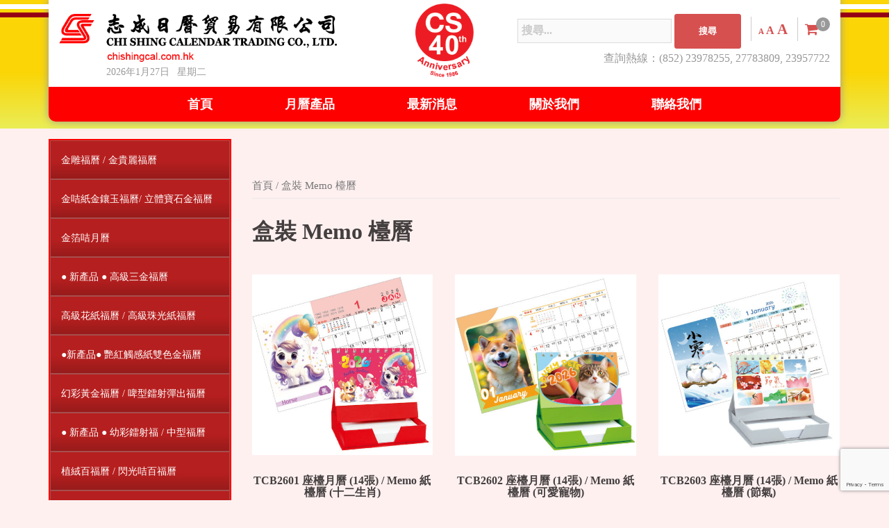

--- FILE ---
content_type: text/html; charset=UTF-8
request_url: https://chishingcal.com.hk/product-category/memo-%E7%B4%99%E6%AA%AF%E6%9B%86/
body_size: 10903
content:
<!DOCTYPE html>
<html lang="zh-TW">
<head>
<meta charset="UTF-8">
<meta name="viewport" content="width=device-width, initial-scale=1">
<link rel="profile" href="http://gmpg.org/xfn/11">
<link rel="pingback" href="https://chishingcal.com.hk/xmlrpc.php">

<title>盒裝 Memo 檯曆 &#8211; 志成日曆貿易有限公司</title>
<link rel='dns-prefetch' href='//www.google.com' />
<link rel='dns-prefetch' href='//fonts.googleapis.com' />
<link rel='dns-prefetch' href='//s.w.org' />
<link rel="alternate" type="application/rss+xml" title="訂閱《志成日曆貿易有限公司》&raquo; 資訊提供" href="https://chishingcal.com.hk/feed/" />
<link rel="alternate" type="application/rss+xml" title="訂閱《志成日曆貿易有限公司》&raquo; 留言的資訊提供" href="https://chishingcal.com.hk/comments/feed/" />
<link rel="alternate" type="application/rss+xml" title="訂閱《志成日曆貿易有限公司》&raquo; 分類〈盒裝 Memo 檯曆〉的資訊提供" href="https://chishingcal.com.hk/product-category/memo-%e7%b4%99%e6%aa%af%e6%9b%86/feed/" />
		<script type="text/javascript">
			window._wpemojiSettings = {"baseUrl":"https:\/\/s.w.org\/images\/core\/emoji\/12.0.0-1\/72x72\/","ext":".png","svgUrl":"https:\/\/s.w.org\/images\/core\/emoji\/12.0.0-1\/svg\/","svgExt":".svg","source":{"concatemoji":"https:\/\/chishingcal.com.hk\/wp-includes\/js\/wp-emoji-release.min.js?ver=5.2.2"}};
			!function(a,b,c){function d(a,b){var c=String.fromCharCode;l.clearRect(0,0,k.width,k.height),l.fillText(c.apply(this,a),0,0);var d=k.toDataURL();l.clearRect(0,0,k.width,k.height),l.fillText(c.apply(this,b),0,0);var e=k.toDataURL();return d===e}function e(a){var b;if(!l||!l.fillText)return!1;switch(l.textBaseline="top",l.font="600 32px Arial",a){case"flag":return!(b=d([55356,56826,55356,56819],[55356,56826,8203,55356,56819]))&&(b=d([55356,57332,56128,56423,56128,56418,56128,56421,56128,56430,56128,56423,56128,56447],[55356,57332,8203,56128,56423,8203,56128,56418,8203,56128,56421,8203,56128,56430,8203,56128,56423,8203,56128,56447]),!b);case"emoji":return b=d([55357,56424,55356,57342,8205,55358,56605,8205,55357,56424,55356,57340],[55357,56424,55356,57342,8203,55358,56605,8203,55357,56424,55356,57340]),!b}return!1}function f(a){var c=b.createElement("script");c.src=a,c.defer=c.type="text/javascript",b.getElementsByTagName("head")[0].appendChild(c)}var g,h,i,j,k=b.createElement("canvas"),l=k.getContext&&k.getContext("2d");for(j=Array("flag","emoji"),c.supports={everything:!0,everythingExceptFlag:!0},i=0;i<j.length;i++)c.supports[j[i]]=e(j[i]),c.supports.everything=c.supports.everything&&c.supports[j[i]],"flag"!==j[i]&&(c.supports.everythingExceptFlag=c.supports.everythingExceptFlag&&c.supports[j[i]]);c.supports.everythingExceptFlag=c.supports.everythingExceptFlag&&!c.supports.flag,c.DOMReady=!1,c.readyCallback=function(){c.DOMReady=!0},c.supports.everything||(h=function(){c.readyCallback()},b.addEventListener?(b.addEventListener("DOMContentLoaded",h,!1),a.addEventListener("load",h,!1)):(a.attachEvent("onload",h),b.attachEvent("onreadystatechange",function(){"complete"===b.readyState&&c.readyCallback()})),g=c.source||{},g.concatemoji?f(g.concatemoji):g.wpemoji&&g.twemoji&&(f(g.twemoji),f(g.wpemoji)))}(window,document,window._wpemojiSettings);
		</script>
		<style type="text/css">
img.wp-smiley,
img.emoji {
	display: inline !important;
	border: none !important;
	box-shadow: none !important;
	height: 1em !important;
	width: 1em !important;
	margin: 0 .07em !important;
	vertical-align: -0.1em !important;
	background: none !important;
	padding: 0 !important;
}
</style>
	<link rel='stylesheet' id='sydney-wc-css-css'  href='https://chishingcal.com.hk/wp-content/themes/sydney/woocommerce/css/wc.css?ver=5.2.2' type='text/css' media='all' />
<link rel='stylesheet' id='sydney-bootstrap-css'  href='https://chishingcal.com.hk/wp-content/themes/sydney/css/bootstrap/bootstrap.min.css?ver=1' type='text/css' media='all' />
<link rel='stylesheet' id='wp-block-library-css'  href='https://chishingcal.com.hk/wp-includes/css/dist/block-library/style.min.css?ver=5.2.2' type='text/css' media='all' />
<link rel='stylesheet' id='wc-block-style-css'  href='https://chishingcal.com.hk/wp-content/plugins/woocommerce/assets/css/blocks/style.css?ver=3.6.1' type='text/css' media='all' />
<link rel='stylesheet' id='sp-wps-slick-css'  href='https://chishingcal.com.hk/wp-content/plugins/woo-product-slider/public/assets/css/slick.css?ver=2.1.11' type='text/css' media='all' />
<link rel='stylesheet' id='sp-wps-font-css'  href='https://chishingcal.com.hk/wp-content/plugins/woo-product-slider/public/assets/css/spfont.css?ver=2.1.11' type='text/css' media='all' />
<link rel='stylesheet' id='sp-wps-style-css'  href='https://chishingcal.com.hk/wp-content/plugins/woo-product-slider/public/assets/css/style.css?ver=2.1.11' type='text/css' media='all' />
<link rel='stylesheet' id='sp-wps-style-dep-css'  href='https://chishingcal.com.hk/wp-content/plugins/woo-product-slider/public/assets/css/style-deprecated.css?ver=2.1.11' type='text/css' media='all' />
<link rel='stylesheet' id='woocommerce-layout-css'  href='https://chishingcal.com.hk/wp-content/plugins/woocommerce/assets/css/woocommerce-layout.css?ver=3.6.1' type='text/css' media='all' />
<link rel='stylesheet' id='woocommerce-smallscreen-css'  href='https://chishingcal.com.hk/wp-content/plugins/woocommerce/assets/css/woocommerce-smallscreen.css?ver=3.6.1' type='text/css' media='only screen and (max-width: 768px)' />
<style id='woocommerce-inline-inline-css' type='text/css'>
.woocommerce form .form-row .required { visibility: visible; }
</style>
<link rel='stylesheet' id='sydney-fonts-css'  href='https://fonts.googleapis.com/css?family=Source+Sans+Pro%3A400%2C400italic%2C600%7CRaleway%3A400%2C500%2C600' type='text/css' media='all' />
<link rel='stylesheet' id='sydney-style-css'  href='https://chishingcal.com.hk/wp-content/themes/sydney/style.css?ver=20180710' type='text/css' media='all' />
<style id='sydney-style-inline-css' type='text/css'>
.site-header { background-color:rgba(238,238,34,0.9);}
.site-title { font-size:32px; }
.site-description { font-size:16px; }
#mainnav ul li a { font-size:18px; }
h1 { font-size:52px; }
h2 { font-size:42px; }
h3 { font-size:32px; }
h4 { font-size:25px; }
h5 { font-size:20px; }
h6 { font-size:18px; }
body { font-size:16px; }
.single .hentry .title-post { font-size:36px; }
.header-image { background-size:cover;}
.header-image { height:300px; }
.header-wrap .col-md-4, .header-wrap .col-md-8 { width: 100%; text-align: center;}
#mainnav { float: none;}
#mainnav li { float: none; display: inline-block;}
#mainnav ul ul li { display: block; text-align: left; float:left;}
.site-logo, .header-wrap .col-md-4 { margin-bottom: 15px; }
.btn-menu { margin: 0 auto; float: none; }
.header-wrap .container > .row { display: block; }
.site-header.float-header { background-color:rgba(238,238,34,0.9);}
@media only screen and (max-width: 1024px) { .site-header { background-color:#eeee22;}}
.site-title a, .site-title a:hover { color:#ffffff}
.site-description { color:#ffffff}
#mainnav ul li a, #mainnav ul li::before { color:#ffffff}
#mainnav .sub-menu li a { color:#ffffff}
#mainnav .sub-menu li a { background:#1c1c1c}
.text-slider .maintitle, .text-slider .subtitle { color:#ffffff}
body { color:#47425d}
#secondary { background-color:#fff0f0}
#secondary, #secondary a, #secondary .widget-title { color:#767676}
.footer-widgets { background-color:#252525}
.btn-menu { color:#ffffff}
#mainnav ul li a:hover { color:#eeee22}
.site-footer { background-color:#1c1c1c}
.site-footer,.site-footer a { color:#666666}
.overlay { background-color:#0a0a0a}
.page-wrap { padding-top:0px;}
.page-wrap { padding-bottom:0px;}
@media only screen and (max-width: 1025px) {		
			.mobile-slide {
				display: block;
			}
			.slide-item {
				background-image: none !important;
			}
			.header-slider {
			}
			.slide-item {
				height: auto !important;
			}
			.slide-inner {
				min-height: initial;
			} 
		}
@media only screen and (max-width: 780px) { 
    	h1 { font-size: 32px;}
		h2 { font-size: 28px;}
		h3 { font-size: 22px;}
		h4 { font-size: 18px;}
		h5 { font-size: 16px;}
		h6 { font-size: 14px;}
    }

</style>
<link rel='stylesheet' id='sydney-font-awesome-css'  href='https://chishingcal.com.hk/wp-content/themes/sydney/fonts/font-awesome.min.css?ver=5.2.2' type='text/css' media='all' />
<!--[if lte IE 9]>
<link rel='stylesheet' id='sydney-ie9-css'  href='https://chishingcal.com.hk/wp-content/themes/sydney/css/ie9.css?ver=5.2.2' type='text/css' media='all' />
<![endif]-->
<!--n2css--><script type='text/javascript' src='https://chishingcal.com.hk/wp-includes/js/jquery/jquery.js?ver=1.12.4-wp'></script>
<script type='text/javascript' src='https://chishingcal.com.hk/wp-includes/js/jquery/jquery-migrate.min.js?ver=1.4.1'></script>
<script type='text/javascript' src='https://chishingcal.com.hk/wp-content/plugins/woo-product-slider/public/assets/js/slick.min.js?ver=2.1.11'></script>
<script type='text/javascript' src='https://chishingcal.com.hk/wp-content/plugins/woo-product-slider/public/assets/js/slick-config.js?ver=2.1.11'></script>
<link rel='https://api.w.org/' href='https://chishingcal.com.hk/wp-json/' />
<link rel="EditURI" type="application/rsd+xml" title="RSD" href="https://chishingcal.com.hk/xmlrpc.php?rsd" />
<link rel="wlwmanifest" type="application/wlwmanifest+xml" href="https://chishingcal.com.hk/wp-includes/wlwmanifest.xml" /> 
<meta name="generator" content="WordPress 5.2.2" />
<meta name="generator" content="WooCommerce 3.6.1" />

	<style id="zeno-font-resizer" type="text/css">
		p.zeno_font_resizer .screen-reader-text {
			border: 0;
			clip: rect(1px, 1px, 1px, 1px);
			clip-path: inset(50%);
			height: 1px;
			margin: -1px;
			overflow: hidden;
			padding: 0;
			position: absolute;
			width: 1px;
			word-wrap: normal !important;
		}
	</style>
		<noscript><style>.woocommerce-product-gallery{ opacity: 1 !important; }</style></noscript>
	<style type="text/css" id="custom-background-css">
body.custom-background { background-color: #fff0f0; }
</style>
	<link rel="icon" href="https://chishingcal.com.hk/wp-content/uploads/2019/08/favicon.png" sizes="32x32" />
<link rel="icon" href="https://chishingcal.com.hk/wp-content/uploads/2019/08/favicon.png" sizes="192x192" />
<link rel="apple-touch-icon-precomposed" href="https://chishingcal.com.hk/wp-content/uploads/2019/08/favicon.png" />
<meta name="msapplication-TileImage" content="https://chishingcal.com.hk/wp-content/uploads/2019/08/favicon.png" />

<style>

	.header-wrap .top {  margin-bottom: 0; }
	.site-header { padding-top: 0; padding-bottom: 10px; color: #999;}
	.header-bg > .top-row {
		background: white;
		margin-bottom: 0;
		background-image: url('https://chishingcal.com.hk/wp-content/themes/sydney/chishingcal/images/40 Anniversary.png');
		background-repeat: no-repeat;
		background-position: center 5px;
		background-size: auto 85%;
	}



	.header-wrap .bottom-row { background: red; }
	.header-bg { box-shadow: 0 0 12px #999; margin-left: 15px; margin-right: 15px; border-bottom-left-radius: 10px; border-bottom-right-radius: 10px; overflow: hidden; }
	#mainnav ul li a { font-family: "微軟正黑體"; font-weight: bold; }
	#mainnav li { padding: 10px 50px 2px 50px; }
	.footer-widgets { padding: 50px 0; }
	.site-footer { text-align: center; color: white;}
	.footer-nav { background: #252525; text-align: center; }
	.footer-nav ul li a,
	.widget-area, .widget-area a
	{ color: #aaa; }
	.footer-nav ul { margin: 0; }
	.footer-nav ul li { display: inline-block; padding: 20px 60px; }
	body, html, h1, h2, h3, h4, h5, h6 { font-family: "微軟正黑體" !important; }
	.site-header.float-header { padding-top: 0; background: none; }
	.site-header {
		background: #fbd506;
background: -moz-linear-gradient(top, #fbd506 56%, #eaed57 100%);
background: -webkit-linear-gradient(top, #fbd506 56%,#eaed57 100%);
background: linear-gradient(to bottom, #fbd506 56%,#eaed57 100%);
filter: progid:DXImageTransform.Microsoft.gradient( startColorstr='#fbd506', endColorstr='#eaed57',GradientType=0 );
	}
	.site-header .line-white { position: absolute; top: 6px; width: 100%; background: white; height: 7px; }
	.site-header .line-red { position: absolute; top: 18px; width: 100%; background: #960014; height: 7px; }
	.site-logo { width: 400px; margin-bottom: 0; }
	.site-header .left-area { float: left; margin-top: 20px; margin-bottom: 10px; text-align: left; }
	.site-header .right-area { float: right; margin-top: 20px; text-align: right; }
	.site-header .top_date { margin-left: 68px; font-size: .9em; }
	.site-header .top_date span { margin-right: .5em; }
	.site-header input[type="search"] { height: 35px; padding: 4px 5px; }
	.site-header button { background: none; color: #aaa; padding: 0; font-size: 24px; border: 0; }
	.d-inline-block { display: inline-block; }
	.site-header .d-inline-block { margin-left: 10px; border-left: 1px solid #ccc; padding-left: 10px; }
	.site-header .d-inline-block:first-child { border: 0; }
	.site-header .enquiry { font-size: 20px; position: relative;  margin-right: 17px; }
	.site-header .enquiry .cart-total { width: 20px; height: 20px; line-height: 20px; border-radius: 20px; font-size: 12px; background: #999; color: white; display: inline-block; text-align: center; position: absolute; top: 0; right: -17px; }
	.site-header .enquiry .cart-total a { color: white; }
	.site-header .zeno_font_resizer_container p { margin-bottom: 0 ; }

	.site-header.float-header .line-white, .site-header.float-header .line-red { display: none; }

	.home h2::after, .home h2::before { background: #555; width: 260px; height: 1px; margin: 0 2rem; display: inline-block; vertical-align: middle; position: relative; top: -2px; text-align: center; content: " ";}

	.hentry h1.title-post { text-align: center; color: #ff0000; }
	.hentry h1.title-post::after, .hentry h1.title-post::before { background: #ff0000; width: 200px; height: 1px; margin: 0 2rem; display: inline-block; vertical-align: middle; position: relative; top: -2px; text-align: center; content: " ";}

	.page-title { padding-top: 0; }
	.classic-alt .entry-header { text-align: left; }

	.post-type-archive-product #primary, .tax-product_cat #primary, .single-product #primary { float: right; }
	.post-type-archive-product #secondary, .tax-product_cat #secondary, .single-product #secondary { float: left; }

	.product-widget-area ul.product-categories {padding: 2px;margin: 0;background: red;}
	.product-widget-area ul.product-categories li {list-style: none;border: 1px solid #a74e4e;padding: 15px;background: linear-gradient(to bottom, #b61f1f 56%,#981b1b 100%);color: black; font-size: .9em;}
	#secondary.product-widget-area ul.product-categories li a { color: white; }
	#secondary.product-widget-area .rounded { color: #b61f1f; font-size: 34px; font-weight: bold; display: block; text-align: center;  }
	#secondary.product-widget-area .rounded a { color: #b61f1f; }

	#secondary.product-widget-area .rounded::after, #secondary.product-widget-area .rounded::before {
		background: #b61f1f; width: 10px; height: 2px; margin: 0 1rem; display: inline-block; vertical-align: middle; position: relative; top: -2px; text-align: center; content: " ";
	}

	.woocommerce .woocommerce-breadcrumb { margin-top: 55px; }
	.woocommerce-result-count, .woocommerce-ordering { display: none; }

	.wcps-container div.wcps-items div.wcps-items-thumb { border: 1px solid #ddd; }
	.wcps-container div.wcps-items div.wcps-items-thumb img { max-height: 350px; width: auto; max-width: 100%; margin: 0 auto; }

	input { max-width: 100%; }
	.btn-menu { height: 45px; }

	#wpcf7-f95-p96-o1 label { width: 100%; }
	#wpcf7-f95-p96-o1 textarea { width: 100%; height: 300px; }
	.cat-item.cat-item-17 { display: none; }

	.woocommerce nav.woocommerce-pagination ul li a:empty { display: none; }
	.wcps-container .owl-carousel { padding-top: 0 !important; }

	li.product .price { display: none; }

	.woocommerce ul.products li.product, .woocommerce-page ul.products li.product {  height: 385px; }
	.woocommerce ul.products li.product h2 { max-height: 50px; }

	section.related.products { clear: both; }
	.woocommerce ul.products li.product .price { display: none; }

	.product-categories .cat-item-83 { display: none; }
	.product-widget-area .product-categories li.cat-parent { position: relative; }
	.product-widget-area .product-categories li.cat-parent::after { content: '▶';   color: white; position: absolute; right: 10px; font-size: 10px; }
	.product-widget-area .product-categories li.cat-parent:hover .children { display: block; }
	.product-widget-area .product-categories li.cat-parent .children
	{
	    position: absolute;
		top: 0;
		right: -250px;
		width: 250px;
		margin: 0;
		padding: 0;
		display: none;
	}

	@media only screen and (min-width: 1023px) {
		.go-top.show { width: 70px; height: 70px; line-height: 70px; font-size: 1.2em; bottom: 120px !important; right: 120px; background-color: rgba(179, 50, 50, .8);}
	}

	@media only screen and (max-width: 1024px) {
		.header-bg { overflow: inherit; margin: 0; }
		.home h2::after, .home h2::before { max-width: 30%;}
	}

	@media only screen and (max-width: 992px) {
		.header-bg > .top-row {
			background-image: none;
		}
		.site-header .top_date,
		.site-header .contactno { display: none; }
		#menu-menu-2 { display: none; }
	}

	@media only screen and (max-width: 768px) {
		#mainnav-mobi { margin-top: 0; }
		.hentry h1.title-post::after, .hentry h1.title-post::before { max-width: 5%; }

		.home h2::after, .home h2::before { max-width: 5%;}

	}



</style>

</head>

<body class="archive tax-product_cat term-memo- term-69 custom-background woocommerce woocommerce-page woocommerce-no-js">

	<div class="preloader">
	    <div class="spinner">
	        <div class="pre-bounce1"></div>
	        <div class="pre-bounce2"></div>
	    </div>
	</div>
	
<div id="page" class="hfeed site">
	<a class="skip-link screen-reader-text" href="#content">跳至主內容區</a>

		
	<div class="header-clone"></div>

	
	<header id="masthead" class="site-header" role="banner">

		<div class="line-white"></div>
		<div class="line-red"></div>

		<div class="header-wrap">
            <div class="container">
                <div class="row">
					<div class="header-bg clearfix">
						<div class="col-md-4 col-sm-8 col-xs-12 top-row">
							<div class="top">

								<div class="left-area">

																			<a href="https://chishingcal.com.hk/" title="志成日曆貿易有限公司"><img class="site-logo" src="https://chishingcal.com.hk/wp-content/uploads/2019/06/logo2.png" alt="志成日曆貿易有限公司" /></a>
									
									<!-------->
																		<div class="top_date">
										<span>2026年1月27日</span>
										<span>星期二</span>
										<span id="temp_num"></span>
										<span id="humidity"></span>
									</div>

									<script>
										var callbackFunction = function(data) {
										if(data.query.results.channel){
										var temp_h = data.query.results.channel.item.forecast[0].high;
										var temp_l = data.query.results.channel.item.forecast[0].low;
										var humidity = data.query.results.channel.atmosphere.humidity;
										jQuery("#temp_num").text( Math.round((((temp_h*1 + temp_l*1) / 2) - 32) * 5 / 9) + "°C");
										jQuery("#humidity").text( Math.round(humidity) + "%");
										}
										};
									</script>

									<script src="https://query.yahooapis.com/v1/public/yql?q=select * from weather.forecast where woeid in (select woeid from geo.places(1) where text='Hong Kong, Hong Kong')&format=json&callback=callbackFunction"></script>
									<div class="clear"></div>
									<!-------->

								</div>
								<div class="right-area">

									<div class="d-inline-block"><form role="search" method="get" class="search-form" action="https://chishingcal.com.hk/">
				<label>
					<span class="screen-reader-text">搜尋:</span>
					<input type="search" class="search-field" placeholder="搜尋..." value="" name="s" />
				</label>
				<input type="submit" class="search-submit" value="搜尋" />
			</form></div>

									<div class="d-inline-block">
	<div class="zeno_font_resizer_container">
		<p class="zeno_font_resizer" style="text-align: center; font-weight: bold;">
			<span>
				<a href="#" class="zeno_font_resizer_minus" title="縮小字型大小" style="font-size: 0.7em;">A<span class="screen-reader-text"> 縮小字型大小。</span></a>
				<a href="#" class="zeno_font_resizer_reset" title="重設字型大小">A<span class="screen-reader-text"> 重設字型大小。</span></a>
				<a href="#" class="zeno_font_resizer_add" title="放大字型大小" style="font-size: 1.3em;">A<span class="screen-reader-text"> 放大字型大小。</span></a>
			</span>
			<input type="hidden" id="zeno_font_resizer_value" value="body" />
			<input type="hidden" id="zeno_font_resizer_ownid" value="" />
			<input type="hidden" id="zeno_font_resizer_ownelement" value="" />
			<input type="hidden" id="zeno_font_resizer_resizeMax" value="24" />
			<input type="hidden" id="zeno_font_resizer_resizeMin" value="10" />
			<input type="hidden" id="zeno_font_resizer_resizeSteps" value="1.6" />
			<input type="hidden" id="zeno_font_resizer_cookieTime" value="31" />
		</p>
	</div>
										</div>

									<div class="d-inline-block enquiry">
										<a href="https://chishingcal.com.hk/enquiry/">
											<i class="fa fa-shopping-cart"></i>
											<span class="cart-total">
												0											</span>
										</a>
									</div>

									<div class="contactno">查詢熱線：(852) 23978255, 27783809, 23957722</div>

								</div>

							</div>
						</div>
						<div class="col-md-8 col-sm-4 col-xs-12 bottom-row">
							<div class="bottom">
								<div class="btn-menu"></div>
								<nav id="mainnav" class="mainnav" role="navigation">
									<div class="menu-menu-1-container"><ul id="menu-menu-1" class="menu"><li id="menu-item-13" class="menu-item menu-item-type-post_type menu-item-object-page menu-item-home menu-item-13"><a href="https://chishingcal.com.hk/">首頁</a></li>
<li id="menu-item-87" class="menu-item menu-item-type-post_type menu-item-object-page menu-item-87"><a href="https://chishingcal.com.hk/shop/">月曆產品</a></li>
<li id="menu-item-35" class="menu-item menu-item-type-taxonomy menu-item-object-category menu-item-35"><a href="https://chishingcal.com.hk/category/%e6%9c%80%e6%96%b0%e6%b6%88%e6%81%af/">最新消息</a></li>
<li id="menu-item-21" class="menu-item menu-item-type-post_type menu-item-object-page menu-item-21"><a href="https://chishingcal.com.hk/%e9%97%9c%e6%96%bc%e6%88%91%e5%80%91/">關於我們</a></li>
<li id="menu-item-22" class="menu-item menu-item-type-post_type menu-item-object-page menu-item-22"><a href="https://chishingcal.com.hk/%e8%81%af%e7%b5%a1%e6%88%91%e5%80%91/">聯絡我們</a></li>
</ul></div>								</nav><!-- #site-navigation -->
							</div>
						</div>
						<div class="clear"></div>
					</div>
				</div>
			</div>
		</div>
	</header><!-- #masthead -->

	
	<div class="sydney-hero-area">
				<div class="header-image">
			<div class="overlay"></div>			<img class="header-inner" src="https://chishingcal.com.hk/wp-content/themes/sydney/images/header.jpg" width="1920" alt="志成日曆貿易有限公司" title="志成日曆貿易有限公司">
		</div>
		
			</div>

	
	<div id="content" class="page-wrap">
		<div class="container content-wrapper">
			<div class="row"><div id="primary" class="content-area col-md-9"><main id="main" class="site-main" role="main"><nav class="woocommerce-breadcrumb"><a href="https://chishingcal.com.hk">首頁</a>&nbsp;&#47;&nbsp;盒裝 Memo 檯曆</nav><header class="woocommerce-products-header">
	<h3 class="archive-title">盒裝 Memo 檯曆</h3>
	</header>
<div class="woocommerce-notices-wrapper"></div><p class="woocommerce-result-count">
	顯示單一結果</p>
<form class="woocommerce-ordering" method="get">
	<select name="orderby" class="orderby" aria-label="商店訂單">
					<option value="menu_order"  selected='selected'>預設排序</option>
					<option value="popularity" >依熱銷度</option>
					<option value="date" >依最新項目排序</option>
					<option value="price" >依價格排序:低至高</option>
					<option value="price-desc" >依價格排序:高至低</option>
			</select>
	<input type="hidden" name="paged" value="1" />
	</form>
<ul class="products columns-3">
<li class="product type-product post-1135 status-publish first instock product_cat-memo- has-post-thumbnail sold-individually shipping-taxable purchasable product-type-simple">
	<a href="https://chishingcal.com.hk/product/tcb2001-%e5%ba%a7%e6%aa%af%e6%9c%88%e6%9b%86-14%e5%bc%b5-memo-%e7%b4%99%e6%aa%af%e6%9b%86-%e5%8d%81%e4%ba%8c%e7%94%9f%e8%82%96/" class="woocommerce-LoopProduct-link woocommerce-loop-product__link"><div class=""><div style="background: url('https://chishingcal.com.hk/wp-content/uploads/2019/06/TCB2601-座檯月曆-14張-Memo-紙檯曆-十二生肖-500x500.jpg') no-repeat center center; background-size: contain; width: 100%; height: 300px;"></div></div><h2 class="woocommerce-loop-product__title">TCB2601 座檯月曆 (14張) / Memo 紙檯曆 (十二生肖)</h2>
	<span class="price"><span class="woocommerce-Price-amount amount"><span class="woocommerce-Price-currencySymbol">&#36;</span>0.00</span></span>
</a><a href="/product-category/memo-%E7%B4%99%E6%AA%AF%E6%9B%86/?add-to-cart=1135" data-quantity="1" class="button product_type_simple add_to_cart_button ajax_add_to_cart" data-product_id="1135" data-product_sku="" aria-label="將「TCB2601 座檯月曆 (14張) / Memo 紙檯曆 (十二生肖)」加入購物車" rel="nofollow">加入查詢單</a></li>
<li class="product type-product post-1140 status-publish instock product_cat-memo- has-post-thumbnail sold-individually shipping-taxable purchasable product-type-simple">
	<a href="https://chishingcal.com.hk/product/tcb2002-%e5%ba%a7%e6%aa%af%e6%9c%88%e6%9b%86-14%e5%bc%b5-memo-%e7%b4%99%e6%aa%af%e6%9b%86-%e4%b8%96%e7%95%8c%e9%a2%a8%e6%99%af/" class="woocommerce-LoopProduct-link woocommerce-loop-product__link"><div class=""><div style="background: url('https://chishingcal.com.hk/wp-content/uploads/2019/06/TCB2602-座檯月曆-14張-Memo-紙檯曆-可愛寵物-500x500.jpg') no-repeat center center; background-size: contain; width: 100%; height: 300px;"></div></div><h2 class="woocommerce-loop-product__title">TCB2602 座檯月曆 (14張) / Memo 紙檯曆 (可愛寵物)</h2>
	<span class="price"><span class="woocommerce-Price-amount amount"><span class="woocommerce-Price-currencySymbol">&#36;</span>0.00</span></span>
</a><a href="/product-category/memo-%E7%B4%99%E6%AA%AF%E6%9B%86/?add-to-cart=1140" data-quantity="1" class="button product_type_simple add_to_cart_button ajax_add_to_cart" data-product_id="1140" data-product_sku="" aria-label="將「TCB2602 座檯月曆 (14張) / Memo 紙檯曆 (可愛寵物)」加入購物車" rel="nofollow">加入查詢單</a></li>
<li class="product type-product post-1145 status-publish last instock product_cat-memo- has-post-thumbnail sold-individually shipping-taxable purchasable product-type-simple">
	<a href="https://chishingcal.com.hk/product/tcb2003-%e5%ba%a7%e6%aa%af%e6%9c%88%e6%9b%86-14%e5%bc%b5-memo-%e7%b4%99%e6%aa%af%e6%9b%86-%e6%b5%b7%e5%ba%95%e4%b8%96%e7%95%8c/" class="woocommerce-LoopProduct-link woocommerce-loop-product__link"><div class=""><div style="background: url('https://chishingcal.com.hk/wp-content/uploads/2019/06/TCB2603-座檯月曆-14張-Memo-紙檯曆-節氣-500x500.jpg') no-repeat center center; background-size: contain; width: 100%; height: 300px;"></div></div><h2 class="woocommerce-loop-product__title">TCB2603 座檯月曆 (14張) / Memo 紙檯曆 (節氣)</h2>
	<span class="price"><span class="woocommerce-Price-amount amount"><span class="woocommerce-Price-currencySymbol">&#36;</span>0.00</span></span>
</a><a href="/product-category/memo-%E7%B4%99%E6%AA%AF%E6%9B%86/?add-to-cart=1145" data-quantity="1" class="button product_type_simple add_to_cart_button ajax_add_to_cart" data-product_id="1145" data-product_sku="" aria-label="將「TCB2603 座檯月曆 (14張) / Memo 紙檯曆 (節氣)」加入購物車" rel="nofollow">加入查詢單</a></li>
<li class="product type-product post-1168 status-publish first instock product_cat-memo- has-post-thumbnail sold-individually shipping-taxable purchasable product-type-simple">
	<a href="https://chishingcal.com.hk/product/tcb2006-%e5%ba%a7%e6%aa%af%e6%9c%88%e6%9b%86-14%e5%bc%b5-memo-%e7%b4%99%e6%aa%af%e6%9b%86-%e5%8f%af%e6%84%9b%e8%b2%93%e7%8b%97/" class="woocommerce-LoopProduct-link woocommerce-loop-product__link"><div class=""><div style="background: url('https://chishingcal.com.hk/wp-content/uploads/2019/06/TCB2604座檯月曆-14張-Memo-紙檯曆-幸福-500x500.jpg') no-repeat center center; background-size: contain; width: 100%; height: 300px;"></div></div><h2 class="woocommerce-loop-product__title">TCB2604 座檯月曆 (14張) / Memo 紙檯曆 (幸福)</h2>
	<span class="price"><span class="woocommerce-Price-amount amount"><span class="woocommerce-Price-currencySymbol">&#36;</span>0.00</span></span>
</a><a href="/product-category/memo-%E7%B4%99%E6%AA%AF%E6%9B%86/?add-to-cart=1168" data-quantity="1" class="button product_type_simple add_to_cart_button ajax_add_to_cart" data-product_id="1168" data-product_sku="" aria-label="將「TCB2604 座檯月曆 (14張) / Memo 紙檯曆 (幸福)」加入購物車" rel="nofollow">加入查詢單</a></li>
<li class="product type-product post-1155 status-publish instock product_cat-memo- has-post-thumbnail sold-individually shipping-taxable purchasable product-type-simple">
	<a href="https://chishingcal.com.hk/product/tcb2004-%e5%ba%a7%e6%aa%af%e6%9c%88%e6%9b%86-14%e5%bc%b5-memo-%e7%b4%99%e6%aa%af%e6%9b%86-%e7%a5%9d%e7%a6%8f/" class="woocommerce-LoopProduct-link woocommerce-loop-product__link"><div class=""><div style="background: url('https://chishingcal.com.hk/wp-content/uploads/2019/06/TCB2605_1-500x500.jpg') no-repeat center center; background-size: contain; width: 100%; height: 300px;"></div></div><h2 class="woocommerce-loop-product__title">TCB2605 座檯月曆 (14張) / Memo 紙檯曆 (願)</h2>
	<span class="price"><span class="woocommerce-Price-amount amount"><span class="woocommerce-Price-currencySymbol">&#36;</span>0.00</span></span>
</a><a href="/product-category/memo-%E7%B4%99%E6%AA%AF%E6%9B%86/?add-to-cart=1155" data-quantity="1" class="button product_type_simple add_to_cart_button ajax_add_to_cart" data-product_id="1155" data-product_sku="" aria-label="將「TCB2605 座檯月曆 (14張) / Memo 紙檯曆 (願)」加入購物車" rel="nofollow">加入查詢單</a></li>
<li class="product type-product post-1161 status-publish last instock product_cat-memo- has-post-thumbnail sold-individually shipping-taxable purchasable product-type-simple">
	<a href="https://chishingcal.com.hk/product/tcb2005-%e5%ba%a7%e6%aa%af%e6%9c%88%e6%9b%86-14%e5%bc%b5-memo-%e7%b4%99%e6%aa%af%e6%9b%86-%e9%a1%98/" class="woocommerce-LoopProduct-link woocommerce-loop-product__link"><div class=""><div style="background: url('https://chishingcal.com.hk/wp-content/uploads/2019/06/TCB2606-座檯月曆-14張-Memo-紙檯曆-馬到功成-500x500.jpg') no-repeat center center; background-size: contain; width: 100%; height: 300px;"></div></div><h2 class="woocommerce-loop-product__title">TCB2606 座檯月曆 (14張) / Memo 紙檯曆 (馬到功成)</h2>
	<span class="price"><span class="woocommerce-Price-amount amount"><span class="woocommerce-Price-currencySymbol">&#36;</span>0.00</span></span>
</a><a href="/product-category/memo-%E7%B4%99%E6%AA%AF%E6%9B%86/?add-to-cart=1161" data-quantity="1" class="button product_type_simple add_to_cart_button ajax_add_to_cart" data-product_id="1161" data-product_sku="" aria-label="將「TCB2606 座檯月曆 (14張) / Memo 紙檯曆 (馬到功成)」加入購物車" rel="nofollow">加入查詢單</a></li>
</ul>
</main></div><div id="secondary" class="widget-area col-md-3 product-widget-area"><ul class="product-categories"><li class="cat-item cat-item-83"><a href="https://chishingcal.com.hk/product-category/%e4%ba%ba%e6%b0%a3%e5%95%86%e5%93%81/">人氣商品</a></li>
<li class="cat-item cat-item-17"><a href="https://chishingcal.com.hk/product-category/%e6%9c%aa%e5%88%86%e9%a1%9e/">未分類</a></li>
<li class="cat-item cat-item-48"><a href="https://chishingcal.com.hk/product-category/%e9%87%91%e9%9b%95%e7%a6%8f%e6%9b%86-%e9%87%91%e8%b2%b4%e9%ba%97%e7%a6%8f%e6%9b%86-gold-foil-engraving-gold-deluxe-foiled-fook-calendar/">金雕福曆 / 金貴麗福曆</a></li>
<li class="cat-item cat-item-80"><a href="https://chishingcal.com.hk/product-category/%e9%87%91%e5%92%ad%e7%b4%99%e9%87%91%e9%91%b2%e7%8e%89%e7%a6%8f%e6%9b%86-%e7%ab%8b%e9%ab%94%e5%af%b6%e7%9f%b3%e9%87%91%e7%a6%8f%e6%9b%86/">金咭紙金鑲玉福曆/ 立體寶石金福曆</a></li>
<li class="cat-item cat-item-96"><a href="https://chishingcal.com.hk/product-category/%e9%87%91%e7%ae%94%e5%92%ad%e6%9c%88%e6%9b%86/">金箔咭月曆</a></li>
<li class="cat-item cat-item-50"><a href="https://chishingcal.com.hk/product-category/%e2%97%8f-%e6%96%b0%e7%94%a2%e5%93%81-%e2%97%8f-%e9%ab%98%e7%b4%9a%e4%b8%89%e9%87%91%e7%a6%8f%e6%9b%86/">● 新產品 ● 高級三金福曆</a></li>
<li class="cat-item cat-item-78"><a href="https://chishingcal.com.hk/product-category/%e9%ab%98%e7%b4%9a%e8%8a%b1%e7%b4%99%e7%a6%8f%e6%9b%86-%e9%ab%98%e7%b4%9a%e7%8f%a0%e5%85%89%e7%b4%99%e7%a6%8f%e6%9b%86/">高級花紙福曆 / 高級珠光紙福曆</a></li>
<li class="cat-item cat-item-81"><a href="https://chishingcal.com.hk/product-category/%e2%97%8f%e6%96%b0%e7%94%a2%e5%93%81%e2%97%8f-%e8%89%b7%e7%b4%85%e8%a7%b8%e6%84%9f%e7%b4%99%e9%9b%99%e8%89%b2%e9%87%91%e7%a6%8f%e6%9b%86/">●新產品● 艷紅觸感紙雙色金福曆</a></li>
<li class="cat-item cat-item-51"><a href="https://chishingcal.com.hk/product-category/%e5%95%a4%e5%9e%8b%e9%90%b3%e5%b0%84%e5%bd%88%e5%87%ba%e7%a6%8f%e6%9b%86/">幻彩黃金福曆 / 啤型鐳射彈出福曆</a></li>
<li class="cat-item cat-item-87"><a href="https://chishingcal.com.hk/product-category/%e2%97%8f-%e6%96%b0%e7%94%a2%e5%93%81-%e2%97%8f-%e5%b9%bc%e5%bd%a9%e9%90%b3%e5%b0%84%e7%a6%8f%e6%9b%86-%e4%b8%ad%e5%9e%8b%e7%a6%8f%e6%9b%86/">● 新產品 ● 幼彩鐳射福 / 中型福曆</a></li>
<li class="cat-item cat-item-57"><a href="https://chishingcal.com.hk/product-category/%e6%a4%8d%e7%b5%a8%e7%99%be%e7%a6%8f%e6%9b%86-%e9%96%83%e5%85%89%e5%92%ad%e7%99%be%e7%a6%8f%e6%9b%86/">植絨百福曆 / 閃光咭百福曆</a></li>
<li class="cat-item cat-item-91"><a href="https://chishingcal.com.hk/product-category/%e7%ab%8b%e9%ab%94%e9%87%91%e5%92%ad-%e9%ab%98%e7%b4%9a%e8%8a%b1%e7%b4%99%e9%90%b3%e5%b0%84%e7%a6%8f%e6%9b%86/">立體金咭 / 高級花紙鐳射福曆</a></li>
<li class="cat-item cat-item-56"><a href="https://chishingcal.com.hk/product-category/%e7%ab%8b%e9%ab%94%e9%8d%8d%e9%87%91%e7%a6%8f%e6%9b%86-%e7%ab%8b%e9%ab%94%e5%af%b6%e7%9f%b3%e9%8d%8d%e9%87%91%e7%a6%8f%e6%9b%86/">立體鍍金福曆 / 立體寶石鍍金福曆</a></li>
<li class="cat-item cat-item-18"><a href="https://chishingcal.com.hk/product-category/%e7%99%be%e7%a6%8f%e6%9c%88%e6%9b%86-fook-calendar/">百福月曆</a></li>
<li class="cat-item cat-item-52"><a href="https://chishingcal.com.hk/product-category/%e7%89%b9%e5%a4%a7%e7%99%be%e7%a6%8f%e6%9c%88%e6%9b%86/">特大百福月曆</a></li>
<li class="cat-item cat-item-54"><a href="https://chishingcal.com.hk/product-category/%e4%b8%89%e6%91%ba%e8%88%aa%e9%81%8b%e6%8e%9b%e6%9b%86/">三摺航運掛曆</a></li>
<li class="cat-item cat-item-55"><a href="https://chishingcal.com.hk/product-category/%e4%bb%bf%e5%8f%a4%e7%8e%89%e5%b7%a5%e8%97%9d%e7%a6%8f%e6%9b%86/">仿古玉工藝福曆</a></li>
<li class="cat-item cat-item-58"><a href="https://chishingcal.com.hk/product-category/%e4%b8%ad%e5%9e%8b%e7%a6%8f%e6%9b%86/">中型福曆</a></li>
<li class="cat-item cat-item-59"><a href="https://chishingcal.com.hk/product-category/%e8%bf%b7%e4%bd%a0%e7%a6%8f/">迷你福</a></li>
<li class="cat-item cat-item-60"><a href="https://chishingcal.com.hk/product-category/%e6%97%a5%e8%a8%98%e7%b0%bf/">日記簿</a></li>
<li class="cat-item cat-item-61"><a href="https://chishingcal.com.hk/product-category/%e7%ad%86%e8%a8%98%e7%b0%bf/">記事簿</a></li>
<li class="cat-item cat-item-62"><a href="https://chishingcal.com.hk/product-category/%e5%a4%a7%e7%8f%ad%e6%aa%af%e5%a2%8a%e6%9c%88%e6%9b%86/">大班檯墊月曆</a></li>
<li class="cat-item cat-item-65"><a href="https://chishingcal.com.hk/product-category/%e7%89%b9%e5%a4%a7%e5%ba%a7%e6%aa%af%e6%9c%88%e6%9b%86-%e6%8f%90%e7%a4%ba%e5%9e%8b%e5%ba%a7%e6%aa%af%e6%9c%88%e6%9b%86/">特大座檯月曆 / 提示型座檯月曆</a></li>
<li class="cat-item cat-item-85"><a href="https://chishingcal.com.hk/product-category/%e5%ba%a7%e6%aa%af%e6%9c%88%e6%9b%86-set-a/">7張座檯月曆 (Set A)</a></li>
<li class="cat-item cat-item-67"><a href="https://chishingcal.com.hk/product-category/%e5%ba%a7%e6%aa%af%e6%9c%88%e6%9b%86-7%e5%bc%b5/">7張座檯月曆 (Set B)</a></li>
<li class="cat-item cat-item-84"><a href="https://chishingcal.com.hk/product-category/%e5%ba%a7%e6%aa%af%e6%9c%88%e6%9b%86-13%e5%bc%b5-set-b/">13張座檯月曆 (Set A)</a></li>
<li class="cat-item cat-item-66"><a href="https://chishingcal.com.hk/product-category/%e5%ba%a7%e6%aa%af%e6%9c%88%e6%9b%86-13%e5%bc%b5/">13張座檯月曆 (Set B)</a></li>
<li class="cat-item cat-item-89"><a href="https://chishingcal.com.hk/product-category/13%e5%bc%b5%e5%ba%a7%e6%aa%af%e6%9c%88%e6%9b%86-set-c/">13張座檯月曆 (Set C)</a></li>
<li class="cat-item cat-item-69 current-cat"><a href="https://chishingcal.com.hk/product-category/memo-%e7%b4%99%e6%aa%af%e6%9b%86/">盒裝 Memo 檯曆</a></li>
<li class="cat-item cat-item-70"><a href="https://chishingcal.com.hk/product-category/%e7%b2%be%e7%be%8e%e7%b2%89%e7%b4%99%e6%8e%9b%e6%9b%86/">精美粉紙掛曆</a></li>
<li class="cat-item cat-item-73"><a href="https://chishingcal.com.hk/product-category/%e5%9c%8b%e7%95%ab%e6%9c%88%e6%9b%86/">國畫月曆</a></li>
<li class="cat-item cat-item-72"><a href="https://chishingcal.com.hk/product-category/%e7%89%b9%e5%a4%a7%e5%b0%8d%e9%96%8b%e5%96%ae%e5%bc%b5%e5%b9%b4%e7%95%ab/">特大對開單張年畫</a></li>
<li class="cat-item cat-item-30"><a href="https://chishingcal.com.hk/product-category/%e6%97%a5%e6%9b%86%e5%8f%8a%e6%8e%9b%e7%89%8c/">日曆及掛牌</a></li>
<li class="cat-item cat-item-82"><a href="https://chishingcal.com.hk/product-category/2025%e5%b9%b4%e6%9b%86%e5%92%ad/">2026年曆咭</a></li>
<li class="cat-item cat-item-31"><a href="https://chishingcal.com.hk/product-category/%e8%81%96%e8%aa%95%e5%92%ad/">聖誕咭</a></li>
<li class="cat-item cat-item-74"><a href="https://chishingcal.com.hk/product-category/%e8%b3%80%e5%b9%b4%e5%92%ad/">賀年咭</a></li>
<li class="cat-item cat-item-76"><a href="https://chishingcal.com.hk/product-category/%e6%8f%ae%e6%98%a5/">好意頭揮春</a></li>
<li class="cat-item cat-item-77"><a href="https://chishingcal.com.hk/product-category/%e5%88%a9%e6%98%af%e5%b0%81/">利是封</a></li>
</ul></div>			</div>
		</div>
	</div><!-- #content -->

	
	<div class="footer-nav">
		<div class="menu-menu-1-container"><ul id="menu-menu-2" class="menu"><li class="menu-item menu-item-type-post_type menu-item-object-page menu-item-home menu-item-13"><a href="https://chishingcal.com.hk/">首頁</a></li>
<li class="menu-item menu-item-type-post_type menu-item-object-page menu-item-87"><a href="https://chishingcal.com.hk/shop/">月曆產品</a></li>
<li class="menu-item menu-item-type-taxonomy menu-item-object-category menu-item-35"><a href="https://chishingcal.com.hk/category/%e6%9c%80%e6%96%b0%e6%b6%88%e6%81%af/">最新消息</a></li>
<li class="menu-item menu-item-type-post_type menu-item-object-page menu-item-21"><a href="https://chishingcal.com.hk/%e9%97%9c%e6%96%bc%e6%88%91%e5%80%91/">關於我們</a></li>
<li class="menu-item menu-item-type-post_type menu-item-object-page menu-item-22"><a href="https://chishingcal.com.hk/%e8%81%af%e7%b5%a1%e6%88%91%e5%80%91/">聯絡我們</a></li>
</ul></div>	</div>

			

	
	<div id="sidebar-footer" class="footer-widgets widget-area" role="complementary">
		<div class="container">
							<div class="sidebar-column col-md-4">
					<aside id="text-2" class="widget widget_text">			<div class="textwidget"><p>門市部：香港九龍界限街12號D地下<br />
電郵： chishing@chishingcal.com.hk<br />
廠址： 葵涌大圓街12-22號瑞榮工業大廈19樓D座</p>
</div>
		</aside>				</div>
				
							<div class="sidebar-column col-md-4">
					<aside id="execphp-2" class="widget widget_execphp">			<div class="execphpwidget">營業時間
<br>
星期一 至 星期六<br />
早上 9:00 ～ 晚上 8:00<br />
<br />
星期日、公眾假期 及 勞工假期<br />
早上 10:00 ～ 晚上 7:00</div>
		</aside>				</div>
				
							<div class="sidebar-column col-md-4">
					<aside id="text-4" class="widget widget_text">			<div class="textwidget"><p>查詢熱線：<br />
(852) 23978255, 27783809, 23957722</p>
<p><a href="https://wa.me/85297364155">Whatsapp: 9736 4155</a></p>
</div>
		</aside>				</div>
				
				
		</div>	
	</div>	
    <a class="go-top"><i class="fa fa-angle-up"></i></a>

	<footer id="colophon" class="site-footer" role="contentinfo">
		<div><img src="https://chishingcal.com.hk/wp-content/themes/sydney/chishingcal/images/gold_logo.png"></div>
		<div class="site-info container">
			© 2025 志成日曆貿易有限公司 | Chi Shing Calendar.
		</div><!-- .site-info -->
	</footer><!-- #colophon -->

	
</div><!-- #page -->

<script type="application/ld+json">{"@context":"https:\/\/schema.org\/","@type":"BreadcrumbList","itemListElement":[{"@type":"ListItem","position":1,"item":{"name":"\u9996\u9801","@id":"https:\/\/chishingcal.com.hk"}},{"@type":"ListItem","position":2,"item":{"name":"\u76d2\u88dd Memo \u6aaf\u66c6","@id":"https:\/\/chishingcal.com.hk\/product-category\/memo-%e7%b4%99%e6%aa%af%e6%9b%86\/"}}]}</script>	<script type="text/javascript">
		var c = document.body.className;
		c = c.replace(/woocommerce-no-js/, 'woocommerce-js');
		document.body.className = c;
	</script>
	<script type='text/javascript'>
/* <![CDATA[ */
var wpcf7 = {"apiSettings":{"root":"https:\/\/chishingcal.com.hk\/wp-json\/contact-form-7\/v1","namespace":"contact-form-7\/v1"}};
/* ]]> */
</script>
<script type='text/javascript' src='https://chishingcal.com.hk/wp-content/plugins/contact-form-7/includes/js/scripts.js?ver=5.1.1'></script>
<script type='text/javascript' src='https://chishingcal.com.hk/wp-content/plugins/woocommerce/assets/js/jquery-blockui/jquery.blockUI.min.js?ver=2.70'></script>
<script type='text/javascript'>
/* <![CDATA[ */
var wc_add_to_cart_params = {"ajax_url":"\/wp-admin\/admin-ajax.php","wc_ajax_url":"\/?wc-ajax=%%endpoint%%","i18n_view_cart":"\u67e5\u770b\u67e5\u8a62\u55ae","cart_url":"https:\/\/chishingcal.com.hk\/enquiry\/","is_cart":"","cart_redirect_after_add":"no"};
/* ]]> */
</script>
<script type='text/javascript' src='https://chishingcal.com.hk/wp-content/plugins/woocommerce/assets/js/frontend/add-to-cart.min.js?ver=3.6.1'></script>
<script type='text/javascript' src='https://chishingcal.com.hk/wp-content/plugins/woocommerce/assets/js/js-cookie/js.cookie.min.js?ver=2.1.4'></script>
<script type='text/javascript'>
/* <![CDATA[ */
var woocommerce_params = {"ajax_url":"\/wp-admin\/admin-ajax.php","wc_ajax_url":"\/?wc-ajax=%%endpoint%%"};
/* ]]> */
</script>
<script type='text/javascript' src='https://chishingcal.com.hk/wp-content/plugins/woocommerce/assets/js/frontend/woocommerce.min.js?ver=3.6.1'></script>
<script type='text/javascript'>
/* <![CDATA[ */
var wc_cart_fragments_params = {"ajax_url":"\/wp-admin\/admin-ajax.php","wc_ajax_url":"\/?wc-ajax=%%endpoint%%","cart_hash_key":"wc_cart_hash_af928f2bb4c7ae550f2f7f9f566d98f1","fragment_name":"wc_fragments_af928f2bb4c7ae550f2f7f9f566d98f1","request_timeout":"5000"};
/* ]]> */
</script>
<script type='text/javascript' src='https://chishingcal.com.hk/wp-content/plugins/woocommerce/assets/js/frontend/cart-fragments.min.js?ver=3.6.1'></script>
<script type='text/javascript' src='https://chishingcal.com.hk/wp-content/plugins/zeno-font-resizer/js/js.cookie.js?ver=1.7.4'></script>
<script type='text/javascript' src='https://chishingcal.com.hk/wp-content/plugins/zeno-font-resizer/js/jquery.fontsize.js?ver=1.7.4'></script>
<script type='text/javascript' src='https://www.google.com/recaptcha/api.js?render=6LcG8JcUAAAAAAQ_wA7IkMg-hTSPRLF2Kx1nT8jY&#038;ver=3.0'></script>
<script type='text/javascript' src='https://chishingcal.com.hk/wp-content/themes/sydney/js/scripts.js?ver=5.2.2'></script>
<script type='text/javascript' src='https://chishingcal.com.hk/wp-content/themes/sydney/js/main.min.js?ver=20180716'></script>
<script type='text/javascript' src='https://chishingcal.com.hk/wp-content/themes/sydney/js/skip-link-focus-fix.js?ver=20130115'></script>
<script type='text/javascript' src='https://chishingcal.com.hk/wp-includes/js/wp-embed.min.js?ver=5.2.2'></script>
<script type="text/javascript">
( function( grecaptcha, sitekey ) {

	var wpcf7recaptcha = {
		execute: function() {
			grecaptcha.execute(
				sitekey,
				{ action: 'homepage' }
			).then( function( token ) {
				var forms = document.getElementsByTagName( 'form' );

				for ( var i = 0; i < forms.length; i++ ) {
					var fields = forms[ i ].getElementsByTagName( 'input' );

					for ( var j = 0; j < fields.length; j++ ) {
						var field = fields[ j ];

						if ( 'g-recaptcha-response' === field.getAttribute( 'name' ) ) {
							field.setAttribute( 'value', token );
							break;
						}
					}
				}
			} );
		}
	};

	grecaptcha.ready( wpcf7recaptcha.execute );

	document.addEventListener( 'wpcf7submit', wpcf7recaptcha.execute, false );

} )( grecaptcha, '6LcG8JcUAAAAAAQ_wA7IkMg-hTSPRLF2Kx1nT8jY' );
</script>

</body>
</html>


--- FILE ---
content_type: text/html; charset=utf-8
request_url: https://www.google.com/recaptcha/api2/anchor?ar=1&k=6LcG8JcUAAAAAAQ_wA7IkMg-hTSPRLF2Kx1nT8jY&co=aHR0cHM6Ly9jaGlzaGluZ2NhbC5jb20uaGs6NDQz&hl=en&v=N67nZn4AqZkNcbeMu4prBgzg&size=invisible&anchor-ms=20000&execute-ms=30000&cb=6w67disdoflu
body_size: 48829
content:
<!DOCTYPE HTML><html dir="ltr" lang="en"><head><meta http-equiv="Content-Type" content="text/html; charset=UTF-8">
<meta http-equiv="X-UA-Compatible" content="IE=edge">
<title>reCAPTCHA</title>
<style type="text/css">
/* cyrillic-ext */
@font-face {
  font-family: 'Roboto';
  font-style: normal;
  font-weight: 400;
  font-stretch: 100%;
  src: url(//fonts.gstatic.com/s/roboto/v48/KFO7CnqEu92Fr1ME7kSn66aGLdTylUAMa3GUBHMdazTgWw.woff2) format('woff2');
  unicode-range: U+0460-052F, U+1C80-1C8A, U+20B4, U+2DE0-2DFF, U+A640-A69F, U+FE2E-FE2F;
}
/* cyrillic */
@font-face {
  font-family: 'Roboto';
  font-style: normal;
  font-weight: 400;
  font-stretch: 100%;
  src: url(//fonts.gstatic.com/s/roboto/v48/KFO7CnqEu92Fr1ME7kSn66aGLdTylUAMa3iUBHMdazTgWw.woff2) format('woff2');
  unicode-range: U+0301, U+0400-045F, U+0490-0491, U+04B0-04B1, U+2116;
}
/* greek-ext */
@font-face {
  font-family: 'Roboto';
  font-style: normal;
  font-weight: 400;
  font-stretch: 100%;
  src: url(//fonts.gstatic.com/s/roboto/v48/KFO7CnqEu92Fr1ME7kSn66aGLdTylUAMa3CUBHMdazTgWw.woff2) format('woff2');
  unicode-range: U+1F00-1FFF;
}
/* greek */
@font-face {
  font-family: 'Roboto';
  font-style: normal;
  font-weight: 400;
  font-stretch: 100%;
  src: url(//fonts.gstatic.com/s/roboto/v48/KFO7CnqEu92Fr1ME7kSn66aGLdTylUAMa3-UBHMdazTgWw.woff2) format('woff2');
  unicode-range: U+0370-0377, U+037A-037F, U+0384-038A, U+038C, U+038E-03A1, U+03A3-03FF;
}
/* math */
@font-face {
  font-family: 'Roboto';
  font-style: normal;
  font-weight: 400;
  font-stretch: 100%;
  src: url(//fonts.gstatic.com/s/roboto/v48/KFO7CnqEu92Fr1ME7kSn66aGLdTylUAMawCUBHMdazTgWw.woff2) format('woff2');
  unicode-range: U+0302-0303, U+0305, U+0307-0308, U+0310, U+0312, U+0315, U+031A, U+0326-0327, U+032C, U+032F-0330, U+0332-0333, U+0338, U+033A, U+0346, U+034D, U+0391-03A1, U+03A3-03A9, U+03B1-03C9, U+03D1, U+03D5-03D6, U+03F0-03F1, U+03F4-03F5, U+2016-2017, U+2034-2038, U+203C, U+2040, U+2043, U+2047, U+2050, U+2057, U+205F, U+2070-2071, U+2074-208E, U+2090-209C, U+20D0-20DC, U+20E1, U+20E5-20EF, U+2100-2112, U+2114-2115, U+2117-2121, U+2123-214F, U+2190, U+2192, U+2194-21AE, U+21B0-21E5, U+21F1-21F2, U+21F4-2211, U+2213-2214, U+2216-22FF, U+2308-230B, U+2310, U+2319, U+231C-2321, U+2336-237A, U+237C, U+2395, U+239B-23B7, U+23D0, U+23DC-23E1, U+2474-2475, U+25AF, U+25B3, U+25B7, U+25BD, U+25C1, U+25CA, U+25CC, U+25FB, U+266D-266F, U+27C0-27FF, U+2900-2AFF, U+2B0E-2B11, U+2B30-2B4C, U+2BFE, U+3030, U+FF5B, U+FF5D, U+1D400-1D7FF, U+1EE00-1EEFF;
}
/* symbols */
@font-face {
  font-family: 'Roboto';
  font-style: normal;
  font-weight: 400;
  font-stretch: 100%;
  src: url(//fonts.gstatic.com/s/roboto/v48/KFO7CnqEu92Fr1ME7kSn66aGLdTylUAMaxKUBHMdazTgWw.woff2) format('woff2');
  unicode-range: U+0001-000C, U+000E-001F, U+007F-009F, U+20DD-20E0, U+20E2-20E4, U+2150-218F, U+2190, U+2192, U+2194-2199, U+21AF, U+21E6-21F0, U+21F3, U+2218-2219, U+2299, U+22C4-22C6, U+2300-243F, U+2440-244A, U+2460-24FF, U+25A0-27BF, U+2800-28FF, U+2921-2922, U+2981, U+29BF, U+29EB, U+2B00-2BFF, U+4DC0-4DFF, U+FFF9-FFFB, U+10140-1018E, U+10190-1019C, U+101A0, U+101D0-101FD, U+102E0-102FB, U+10E60-10E7E, U+1D2C0-1D2D3, U+1D2E0-1D37F, U+1F000-1F0FF, U+1F100-1F1AD, U+1F1E6-1F1FF, U+1F30D-1F30F, U+1F315, U+1F31C, U+1F31E, U+1F320-1F32C, U+1F336, U+1F378, U+1F37D, U+1F382, U+1F393-1F39F, U+1F3A7-1F3A8, U+1F3AC-1F3AF, U+1F3C2, U+1F3C4-1F3C6, U+1F3CA-1F3CE, U+1F3D4-1F3E0, U+1F3ED, U+1F3F1-1F3F3, U+1F3F5-1F3F7, U+1F408, U+1F415, U+1F41F, U+1F426, U+1F43F, U+1F441-1F442, U+1F444, U+1F446-1F449, U+1F44C-1F44E, U+1F453, U+1F46A, U+1F47D, U+1F4A3, U+1F4B0, U+1F4B3, U+1F4B9, U+1F4BB, U+1F4BF, U+1F4C8-1F4CB, U+1F4D6, U+1F4DA, U+1F4DF, U+1F4E3-1F4E6, U+1F4EA-1F4ED, U+1F4F7, U+1F4F9-1F4FB, U+1F4FD-1F4FE, U+1F503, U+1F507-1F50B, U+1F50D, U+1F512-1F513, U+1F53E-1F54A, U+1F54F-1F5FA, U+1F610, U+1F650-1F67F, U+1F687, U+1F68D, U+1F691, U+1F694, U+1F698, U+1F6AD, U+1F6B2, U+1F6B9-1F6BA, U+1F6BC, U+1F6C6-1F6CF, U+1F6D3-1F6D7, U+1F6E0-1F6EA, U+1F6F0-1F6F3, U+1F6F7-1F6FC, U+1F700-1F7FF, U+1F800-1F80B, U+1F810-1F847, U+1F850-1F859, U+1F860-1F887, U+1F890-1F8AD, U+1F8B0-1F8BB, U+1F8C0-1F8C1, U+1F900-1F90B, U+1F93B, U+1F946, U+1F984, U+1F996, U+1F9E9, U+1FA00-1FA6F, U+1FA70-1FA7C, U+1FA80-1FA89, U+1FA8F-1FAC6, U+1FACE-1FADC, U+1FADF-1FAE9, U+1FAF0-1FAF8, U+1FB00-1FBFF;
}
/* vietnamese */
@font-face {
  font-family: 'Roboto';
  font-style: normal;
  font-weight: 400;
  font-stretch: 100%;
  src: url(//fonts.gstatic.com/s/roboto/v48/KFO7CnqEu92Fr1ME7kSn66aGLdTylUAMa3OUBHMdazTgWw.woff2) format('woff2');
  unicode-range: U+0102-0103, U+0110-0111, U+0128-0129, U+0168-0169, U+01A0-01A1, U+01AF-01B0, U+0300-0301, U+0303-0304, U+0308-0309, U+0323, U+0329, U+1EA0-1EF9, U+20AB;
}
/* latin-ext */
@font-face {
  font-family: 'Roboto';
  font-style: normal;
  font-weight: 400;
  font-stretch: 100%;
  src: url(//fonts.gstatic.com/s/roboto/v48/KFO7CnqEu92Fr1ME7kSn66aGLdTylUAMa3KUBHMdazTgWw.woff2) format('woff2');
  unicode-range: U+0100-02BA, U+02BD-02C5, U+02C7-02CC, U+02CE-02D7, U+02DD-02FF, U+0304, U+0308, U+0329, U+1D00-1DBF, U+1E00-1E9F, U+1EF2-1EFF, U+2020, U+20A0-20AB, U+20AD-20C0, U+2113, U+2C60-2C7F, U+A720-A7FF;
}
/* latin */
@font-face {
  font-family: 'Roboto';
  font-style: normal;
  font-weight: 400;
  font-stretch: 100%;
  src: url(//fonts.gstatic.com/s/roboto/v48/KFO7CnqEu92Fr1ME7kSn66aGLdTylUAMa3yUBHMdazQ.woff2) format('woff2');
  unicode-range: U+0000-00FF, U+0131, U+0152-0153, U+02BB-02BC, U+02C6, U+02DA, U+02DC, U+0304, U+0308, U+0329, U+2000-206F, U+20AC, U+2122, U+2191, U+2193, U+2212, U+2215, U+FEFF, U+FFFD;
}
/* cyrillic-ext */
@font-face {
  font-family: 'Roboto';
  font-style: normal;
  font-weight: 500;
  font-stretch: 100%;
  src: url(//fonts.gstatic.com/s/roboto/v48/KFO7CnqEu92Fr1ME7kSn66aGLdTylUAMa3GUBHMdazTgWw.woff2) format('woff2');
  unicode-range: U+0460-052F, U+1C80-1C8A, U+20B4, U+2DE0-2DFF, U+A640-A69F, U+FE2E-FE2F;
}
/* cyrillic */
@font-face {
  font-family: 'Roboto';
  font-style: normal;
  font-weight: 500;
  font-stretch: 100%;
  src: url(//fonts.gstatic.com/s/roboto/v48/KFO7CnqEu92Fr1ME7kSn66aGLdTylUAMa3iUBHMdazTgWw.woff2) format('woff2');
  unicode-range: U+0301, U+0400-045F, U+0490-0491, U+04B0-04B1, U+2116;
}
/* greek-ext */
@font-face {
  font-family: 'Roboto';
  font-style: normal;
  font-weight: 500;
  font-stretch: 100%;
  src: url(//fonts.gstatic.com/s/roboto/v48/KFO7CnqEu92Fr1ME7kSn66aGLdTylUAMa3CUBHMdazTgWw.woff2) format('woff2');
  unicode-range: U+1F00-1FFF;
}
/* greek */
@font-face {
  font-family: 'Roboto';
  font-style: normal;
  font-weight: 500;
  font-stretch: 100%;
  src: url(//fonts.gstatic.com/s/roboto/v48/KFO7CnqEu92Fr1ME7kSn66aGLdTylUAMa3-UBHMdazTgWw.woff2) format('woff2');
  unicode-range: U+0370-0377, U+037A-037F, U+0384-038A, U+038C, U+038E-03A1, U+03A3-03FF;
}
/* math */
@font-face {
  font-family: 'Roboto';
  font-style: normal;
  font-weight: 500;
  font-stretch: 100%;
  src: url(//fonts.gstatic.com/s/roboto/v48/KFO7CnqEu92Fr1ME7kSn66aGLdTylUAMawCUBHMdazTgWw.woff2) format('woff2');
  unicode-range: U+0302-0303, U+0305, U+0307-0308, U+0310, U+0312, U+0315, U+031A, U+0326-0327, U+032C, U+032F-0330, U+0332-0333, U+0338, U+033A, U+0346, U+034D, U+0391-03A1, U+03A3-03A9, U+03B1-03C9, U+03D1, U+03D5-03D6, U+03F0-03F1, U+03F4-03F5, U+2016-2017, U+2034-2038, U+203C, U+2040, U+2043, U+2047, U+2050, U+2057, U+205F, U+2070-2071, U+2074-208E, U+2090-209C, U+20D0-20DC, U+20E1, U+20E5-20EF, U+2100-2112, U+2114-2115, U+2117-2121, U+2123-214F, U+2190, U+2192, U+2194-21AE, U+21B0-21E5, U+21F1-21F2, U+21F4-2211, U+2213-2214, U+2216-22FF, U+2308-230B, U+2310, U+2319, U+231C-2321, U+2336-237A, U+237C, U+2395, U+239B-23B7, U+23D0, U+23DC-23E1, U+2474-2475, U+25AF, U+25B3, U+25B7, U+25BD, U+25C1, U+25CA, U+25CC, U+25FB, U+266D-266F, U+27C0-27FF, U+2900-2AFF, U+2B0E-2B11, U+2B30-2B4C, U+2BFE, U+3030, U+FF5B, U+FF5D, U+1D400-1D7FF, U+1EE00-1EEFF;
}
/* symbols */
@font-face {
  font-family: 'Roboto';
  font-style: normal;
  font-weight: 500;
  font-stretch: 100%;
  src: url(//fonts.gstatic.com/s/roboto/v48/KFO7CnqEu92Fr1ME7kSn66aGLdTylUAMaxKUBHMdazTgWw.woff2) format('woff2');
  unicode-range: U+0001-000C, U+000E-001F, U+007F-009F, U+20DD-20E0, U+20E2-20E4, U+2150-218F, U+2190, U+2192, U+2194-2199, U+21AF, U+21E6-21F0, U+21F3, U+2218-2219, U+2299, U+22C4-22C6, U+2300-243F, U+2440-244A, U+2460-24FF, U+25A0-27BF, U+2800-28FF, U+2921-2922, U+2981, U+29BF, U+29EB, U+2B00-2BFF, U+4DC0-4DFF, U+FFF9-FFFB, U+10140-1018E, U+10190-1019C, U+101A0, U+101D0-101FD, U+102E0-102FB, U+10E60-10E7E, U+1D2C0-1D2D3, U+1D2E0-1D37F, U+1F000-1F0FF, U+1F100-1F1AD, U+1F1E6-1F1FF, U+1F30D-1F30F, U+1F315, U+1F31C, U+1F31E, U+1F320-1F32C, U+1F336, U+1F378, U+1F37D, U+1F382, U+1F393-1F39F, U+1F3A7-1F3A8, U+1F3AC-1F3AF, U+1F3C2, U+1F3C4-1F3C6, U+1F3CA-1F3CE, U+1F3D4-1F3E0, U+1F3ED, U+1F3F1-1F3F3, U+1F3F5-1F3F7, U+1F408, U+1F415, U+1F41F, U+1F426, U+1F43F, U+1F441-1F442, U+1F444, U+1F446-1F449, U+1F44C-1F44E, U+1F453, U+1F46A, U+1F47D, U+1F4A3, U+1F4B0, U+1F4B3, U+1F4B9, U+1F4BB, U+1F4BF, U+1F4C8-1F4CB, U+1F4D6, U+1F4DA, U+1F4DF, U+1F4E3-1F4E6, U+1F4EA-1F4ED, U+1F4F7, U+1F4F9-1F4FB, U+1F4FD-1F4FE, U+1F503, U+1F507-1F50B, U+1F50D, U+1F512-1F513, U+1F53E-1F54A, U+1F54F-1F5FA, U+1F610, U+1F650-1F67F, U+1F687, U+1F68D, U+1F691, U+1F694, U+1F698, U+1F6AD, U+1F6B2, U+1F6B9-1F6BA, U+1F6BC, U+1F6C6-1F6CF, U+1F6D3-1F6D7, U+1F6E0-1F6EA, U+1F6F0-1F6F3, U+1F6F7-1F6FC, U+1F700-1F7FF, U+1F800-1F80B, U+1F810-1F847, U+1F850-1F859, U+1F860-1F887, U+1F890-1F8AD, U+1F8B0-1F8BB, U+1F8C0-1F8C1, U+1F900-1F90B, U+1F93B, U+1F946, U+1F984, U+1F996, U+1F9E9, U+1FA00-1FA6F, U+1FA70-1FA7C, U+1FA80-1FA89, U+1FA8F-1FAC6, U+1FACE-1FADC, U+1FADF-1FAE9, U+1FAF0-1FAF8, U+1FB00-1FBFF;
}
/* vietnamese */
@font-face {
  font-family: 'Roboto';
  font-style: normal;
  font-weight: 500;
  font-stretch: 100%;
  src: url(//fonts.gstatic.com/s/roboto/v48/KFO7CnqEu92Fr1ME7kSn66aGLdTylUAMa3OUBHMdazTgWw.woff2) format('woff2');
  unicode-range: U+0102-0103, U+0110-0111, U+0128-0129, U+0168-0169, U+01A0-01A1, U+01AF-01B0, U+0300-0301, U+0303-0304, U+0308-0309, U+0323, U+0329, U+1EA0-1EF9, U+20AB;
}
/* latin-ext */
@font-face {
  font-family: 'Roboto';
  font-style: normal;
  font-weight: 500;
  font-stretch: 100%;
  src: url(//fonts.gstatic.com/s/roboto/v48/KFO7CnqEu92Fr1ME7kSn66aGLdTylUAMa3KUBHMdazTgWw.woff2) format('woff2');
  unicode-range: U+0100-02BA, U+02BD-02C5, U+02C7-02CC, U+02CE-02D7, U+02DD-02FF, U+0304, U+0308, U+0329, U+1D00-1DBF, U+1E00-1E9F, U+1EF2-1EFF, U+2020, U+20A0-20AB, U+20AD-20C0, U+2113, U+2C60-2C7F, U+A720-A7FF;
}
/* latin */
@font-face {
  font-family: 'Roboto';
  font-style: normal;
  font-weight: 500;
  font-stretch: 100%;
  src: url(//fonts.gstatic.com/s/roboto/v48/KFO7CnqEu92Fr1ME7kSn66aGLdTylUAMa3yUBHMdazQ.woff2) format('woff2');
  unicode-range: U+0000-00FF, U+0131, U+0152-0153, U+02BB-02BC, U+02C6, U+02DA, U+02DC, U+0304, U+0308, U+0329, U+2000-206F, U+20AC, U+2122, U+2191, U+2193, U+2212, U+2215, U+FEFF, U+FFFD;
}
/* cyrillic-ext */
@font-face {
  font-family: 'Roboto';
  font-style: normal;
  font-weight: 900;
  font-stretch: 100%;
  src: url(//fonts.gstatic.com/s/roboto/v48/KFO7CnqEu92Fr1ME7kSn66aGLdTylUAMa3GUBHMdazTgWw.woff2) format('woff2');
  unicode-range: U+0460-052F, U+1C80-1C8A, U+20B4, U+2DE0-2DFF, U+A640-A69F, U+FE2E-FE2F;
}
/* cyrillic */
@font-face {
  font-family: 'Roboto';
  font-style: normal;
  font-weight: 900;
  font-stretch: 100%;
  src: url(//fonts.gstatic.com/s/roboto/v48/KFO7CnqEu92Fr1ME7kSn66aGLdTylUAMa3iUBHMdazTgWw.woff2) format('woff2');
  unicode-range: U+0301, U+0400-045F, U+0490-0491, U+04B0-04B1, U+2116;
}
/* greek-ext */
@font-face {
  font-family: 'Roboto';
  font-style: normal;
  font-weight: 900;
  font-stretch: 100%;
  src: url(//fonts.gstatic.com/s/roboto/v48/KFO7CnqEu92Fr1ME7kSn66aGLdTylUAMa3CUBHMdazTgWw.woff2) format('woff2');
  unicode-range: U+1F00-1FFF;
}
/* greek */
@font-face {
  font-family: 'Roboto';
  font-style: normal;
  font-weight: 900;
  font-stretch: 100%;
  src: url(//fonts.gstatic.com/s/roboto/v48/KFO7CnqEu92Fr1ME7kSn66aGLdTylUAMa3-UBHMdazTgWw.woff2) format('woff2');
  unicode-range: U+0370-0377, U+037A-037F, U+0384-038A, U+038C, U+038E-03A1, U+03A3-03FF;
}
/* math */
@font-face {
  font-family: 'Roboto';
  font-style: normal;
  font-weight: 900;
  font-stretch: 100%;
  src: url(//fonts.gstatic.com/s/roboto/v48/KFO7CnqEu92Fr1ME7kSn66aGLdTylUAMawCUBHMdazTgWw.woff2) format('woff2');
  unicode-range: U+0302-0303, U+0305, U+0307-0308, U+0310, U+0312, U+0315, U+031A, U+0326-0327, U+032C, U+032F-0330, U+0332-0333, U+0338, U+033A, U+0346, U+034D, U+0391-03A1, U+03A3-03A9, U+03B1-03C9, U+03D1, U+03D5-03D6, U+03F0-03F1, U+03F4-03F5, U+2016-2017, U+2034-2038, U+203C, U+2040, U+2043, U+2047, U+2050, U+2057, U+205F, U+2070-2071, U+2074-208E, U+2090-209C, U+20D0-20DC, U+20E1, U+20E5-20EF, U+2100-2112, U+2114-2115, U+2117-2121, U+2123-214F, U+2190, U+2192, U+2194-21AE, U+21B0-21E5, U+21F1-21F2, U+21F4-2211, U+2213-2214, U+2216-22FF, U+2308-230B, U+2310, U+2319, U+231C-2321, U+2336-237A, U+237C, U+2395, U+239B-23B7, U+23D0, U+23DC-23E1, U+2474-2475, U+25AF, U+25B3, U+25B7, U+25BD, U+25C1, U+25CA, U+25CC, U+25FB, U+266D-266F, U+27C0-27FF, U+2900-2AFF, U+2B0E-2B11, U+2B30-2B4C, U+2BFE, U+3030, U+FF5B, U+FF5D, U+1D400-1D7FF, U+1EE00-1EEFF;
}
/* symbols */
@font-face {
  font-family: 'Roboto';
  font-style: normal;
  font-weight: 900;
  font-stretch: 100%;
  src: url(//fonts.gstatic.com/s/roboto/v48/KFO7CnqEu92Fr1ME7kSn66aGLdTylUAMaxKUBHMdazTgWw.woff2) format('woff2');
  unicode-range: U+0001-000C, U+000E-001F, U+007F-009F, U+20DD-20E0, U+20E2-20E4, U+2150-218F, U+2190, U+2192, U+2194-2199, U+21AF, U+21E6-21F0, U+21F3, U+2218-2219, U+2299, U+22C4-22C6, U+2300-243F, U+2440-244A, U+2460-24FF, U+25A0-27BF, U+2800-28FF, U+2921-2922, U+2981, U+29BF, U+29EB, U+2B00-2BFF, U+4DC0-4DFF, U+FFF9-FFFB, U+10140-1018E, U+10190-1019C, U+101A0, U+101D0-101FD, U+102E0-102FB, U+10E60-10E7E, U+1D2C0-1D2D3, U+1D2E0-1D37F, U+1F000-1F0FF, U+1F100-1F1AD, U+1F1E6-1F1FF, U+1F30D-1F30F, U+1F315, U+1F31C, U+1F31E, U+1F320-1F32C, U+1F336, U+1F378, U+1F37D, U+1F382, U+1F393-1F39F, U+1F3A7-1F3A8, U+1F3AC-1F3AF, U+1F3C2, U+1F3C4-1F3C6, U+1F3CA-1F3CE, U+1F3D4-1F3E0, U+1F3ED, U+1F3F1-1F3F3, U+1F3F5-1F3F7, U+1F408, U+1F415, U+1F41F, U+1F426, U+1F43F, U+1F441-1F442, U+1F444, U+1F446-1F449, U+1F44C-1F44E, U+1F453, U+1F46A, U+1F47D, U+1F4A3, U+1F4B0, U+1F4B3, U+1F4B9, U+1F4BB, U+1F4BF, U+1F4C8-1F4CB, U+1F4D6, U+1F4DA, U+1F4DF, U+1F4E3-1F4E6, U+1F4EA-1F4ED, U+1F4F7, U+1F4F9-1F4FB, U+1F4FD-1F4FE, U+1F503, U+1F507-1F50B, U+1F50D, U+1F512-1F513, U+1F53E-1F54A, U+1F54F-1F5FA, U+1F610, U+1F650-1F67F, U+1F687, U+1F68D, U+1F691, U+1F694, U+1F698, U+1F6AD, U+1F6B2, U+1F6B9-1F6BA, U+1F6BC, U+1F6C6-1F6CF, U+1F6D3-1F6D7, U+1F6E0-1F6EA, U+1F6F0-1F6F3, U+1F6F7-1F6FC, U+1F700-1F7FF, U+1F800-1F80B, U+1F810-1F847, U+1F850-1F859, U+1F860-1F887, U+1F890-1F8AD, U+1F8B0-1F8BB, U+1F8C0-1F8C1, U+1F900-1F90B, U+1F93B, U+1F946, U+1F984, U+1F996, U+1F9E9, U+1FA00-1FA6F, U+1FA70-1FA7C, U+1FA80-1FA89, U+1FA8F-1FAC6, U+1FACE-1FADC, U+1FADF-1FAE9, U+1FAF0-1FAF8, U+1FB00-1FBFF;
}
/* vietnamese */
@font-face {
  font-family: 'Roboto';
  font-style: normal;
  font-weight: 900;
  font-stretch: 100%;
  src: url(//fonts.gstatic.com/s/roboto/v48/KFO7CnqEu92Fr1ME7kSn66aGLdTylUAMa3OUBHMdazTgWw.woff2) format('woff2');
  unicode-range: U+0102-0103, U+0110-0111, U+0128-0129, U+0168-0169, U+01A0-01A1, U+01AF-01B0, U+0300-0301, U+0303-0304, U+0308-0309, U+0323, U+0329, U+1EA0-1EF9, U+20AB;
}
/* latin-ext */
@font-face {
  font-family: 'Roboto';
  font-style: normal;
  font-weight: 900;
  font-stretch: 100%;
  src: url(//fonts.gstatic.com/s/roboto/v48/KFO7CnqEu92Fr1ME7kSn66aGLdTylUAMa3KUBHMdazTgWw.woff2) format('woff2');
  unicode-range: U+0100-02BA, U+02BD-02C5, U+02C7-02CC, U+02CE-02D7, U+02DD-02FF, U+0304, U+0308, U+0329, U+1D00-1DBF, U+1E00-1E9F, U+1EF2-1EFF, U+2020, U+20A0-20AB, U+20AD-20C0, U+2113, U+2C60-2C7F, U+A720-A7FF;
}
/* latin */
@font-face {
  font-family: 'Roboto';
  font-style: normal;
  font-weight: 900;
  font-stretch: 100%;
  src: url(//fonts.gstatic.com/s/roboto/v48/KFO7CnqEu92Fr1ME7kSn66aGLdTylUAMa3yUBHMdazQ.woff2) format('woff2');
  unicode-range: U+0000-00FF, U+0131, U+0152-0153, U+02BB-02BC, U+02C6, U+02DA, U+02DC, U+0304, U+0308, U+0329, U+2000-206F, U+20AC, U+2122, U+2191, U+2193, U+2212, U+2215, U+FEFF, U+FFFD;
}

</style>
<link rel="stylesheet" type="text/css" href="https://www.gstatic.com/recaptcha/releases/N67nZn4AqZkNcbeMu4prBgzg/styles__ltr.css">
<script nonce="Og5QI9n7qqxapjHwkncqPA" type="text/javascript">window['__recaptcha_api'] = 'https://www.google.com/recaptcha/api2/';</script>
<script type="text/javascript" src="https://www.gstatic.com/recaptcha/releases/N67nZn4AqZkNcbeMu4prBgzg/recaptcha__en.js" nonce="Og5QI9n7qqxapjHwkncqPA">
      
    </script></head>
<body><div id="rc-anchor-alert" class="rc-anchor-alert"></div>
<input type="hidden" id="recaptcha-token" value="[base64]">
<script type="text/javascript" nonce="Og5QI9n7qqxapjHwkncqPA">
      recaptcha.anchor.Main.init("[\x22ainput\x22,[\x22bgdata\x22,\x22\x22,\[base64]/[base64]/[base64]/[base64]/[base64]/UltsKytdPUU6KEU8MjA0OD9SW2wrK109RT4+NnwxOTI6KChFJjY0NTEyKT09NTUyOTYmJk0rMTxjLmxlbmd0aCYmKGMuY2hhckNvZGVBdChNKzEpJjY0NTEyKT09NTYzMjA/[base64]/[base64]/[base64]/[base64]/[base64]/[base64]/[base64]\x22,\[base64]\\u003d\\u003d\x22,\x22woo/[base64]/wrzDlx0TcSB5wpHDm8ORwq94w7TDnkbCoxbDilI2wrDCu2zDowTCi3c+w5UaFndAwqDDizXCvcOjw5PCkjDDhsOzNMOyEsKdw50ccVArw7lhwog8VRzDsWfCk1/DmgvCriDCgsKlNMOIw7cSwo7DnnvDm8Kiwr1Owo/DvsOcMlZWAMOhG8Kewpc5wr4Pw5YGDVXDgyXDrMOSUA7Cm8OgbXRIw6VjYsKnw7Anw6tfZEQ0w7zDhx7DmxfDo8OVIcOlHWjDkA18VMKIw5jDiMOjwpfChitmKyrDuWDCmMOMw4/[base64]/[base64]/CuMOJA07Cv8Oww5dBwq9+UUF4TSfDok9Two3CncO2ZVMgwonCgCPDliINfMKpXV97WBEAO8KTe1dqAMOxMMOTeVLDn8OdWG/DiMK/wq9TZUXCmcKywqjDkWjDqX3DtE56w6fCrMKVBsOaV8KbRV3DpMOiWsOXwq3CphTCuT9kwpbCrsKcw7vCsXPDiQrDmMOAG8KsIVJIFMK7w5XDkcKlwpspw4jDrcOWZsOJw4lUwpwWQBvDlcKlw64/TyNNwqZCOT7Cjz7CqjrCiglaw4IpTsKhwpnDrApGwphAKXDDl3zDgMKKNXRQw4ElS8KpwqkacMKRw6U6InnDpGLDsxhQwpnDk8Kgw4UKw6N9ERXDvMOlw5fDmRw2wpfCiizChMOvFkBqw6tDGsKfw4RbMsOgUcKwVsK7wr/CksKcwrBKLcKWw504ISPCuRoQNCjDtyxwZcK8AMO3IgEdw651wrPDscOnR8O/w7rDgsOJRcOcScOec8KXwpTDrknDjBYZdA8ow4/DlMOvNMO7w6TCs8KfDmY3c3FgFsOjZXfDtsO+MFDDg0wEUsKIwqnCvMOtw5Z5TcKQJcKkwqc7w54bQQ7CisOmw4rCssOrbh4fwrAew43CrcKsWsKSDcODV8KpF8K5FFwvwpU9QUg/WR3Clhxkw5HDnxF9wpdbPQBYR8OsI8KMwpoBCcKOOkAYwqU0X8Olw68ARMOFwo5Hw6s7Bn/Ct8Otw7tjdcKMw4JHdcOhFBDCtXPCiFXChBrCgiXCuzRlTsOmSsOEw6gxKCAIKMKMw6fCnB4NccKLw71kL8K/HMOawpMSwqAEwpA+w6/DkWbCjsORQcKOMsOYFhHDhMK0w75YITfDtUBPw6Vxw6HDoloew7RlaXFiNmvChHU0WMK+IsOmwrV8RcO/wqLCmMOewqx0DQzCp8OKw7bDqsK3RcKDPAB5Emouwrckw6Yvw6Ugw6zCmR/DvcKaw7MtwrMgAsOMEDrCsTkPwoLCjMO6worCjC7CgHgoc8K3I8KNJMO5NMKcAU/ChiQ4P2RrfTvCjU5Dw5HCicOAQ8Okw78KTsKbdMK/[base64]/DiDgTJTNdw5zCiMO+wpdowrPDuQnCqShYwq/Cuyttw6sOQAR2S0nCkcOsw6HDtMKVwqETNg/DtHhywpoyPsKTNcKTwqrCvDJWWhrCnUjDpFc8w4MLw4/DnQlaXkhxO8Kuw5Rqw7NUwoc+w4HDlz/CiCDCgMK5woHDuD4wQMKrwr3DqREbasOtw6jDvsK3w57DiF3Cl2Z2csOdK8KHNcKvw5nDucK/IyxewoHCpsOkU00rGsK/[base64]/McKaaMOpRDc+D1/[base64]/[base64]/CisKGQ8OcwozCjMOQw53DgMKwwrpNwp4Gw7RVZxLCvCLDlCULfMKHfMOWYcOww4XCi1lqw4pbPRzCgyoSwpcUJSzDvcKtwrzDisK1wpTCgS1Aw6jCscOVWsOJw5lFw6YTM8K/w5pTOsKnw4bDgXjCi8OQw7PCpxIoEMK2woFCFTjDnsK1Km/[base64]/QMKcLMOpLX9TwpLCmsOJwoTDv8KiGyrDisKow5xuBcK5w7nDtMKOwoNLMDXCscOJUA57CgPDlMOEwojCkcKxTk4MV8OLBsKXwrgAwoMvbX/DtcOIw6UJwojCtX3Dn0vDiMKnQcKeYTk/IMOSwqIhwq/DuB7Dk8OqOsOzAAzDgMKEUMK6w4gIRzFcIhlvAsOrXH3CrMOrY8Osw7zDmsOmEMOGw5pkwobCpsKpwpY0w74HFsOZCXFbw4FAfsOpw5AJwqgUwrPChcKgwpnCjxLCvMKMU8KUFEh6aWxORMOpbcO/w5NEw4LDgMOVwqfDv8OTwovDhjFXATAgLHFNag17w7jCrsKGCMOhTj/[base64]/PsKASTbDqRzDjhsNJDczRMK7wrh/fMKRwo1IwrFtw7DCqVQqwqFfRS3CkcOvbcKPMwHDuhlEB0vDvXbCh8O9DsOUMTopGl7Dk8OewqfDrQrCsj49woTCvDLCk8KSw6DDkMOXEsKYw6TDpcKmQC41OsKvw7bCp1pvw7HDuWPDscKRLUbCr31uVCUYw6nCs3LCjsKowrbDrExJwqwcw5Nowok8KHHDiS/Dp8KZw4HDqcKBS8KhaVBnYi3Dj8KSAyfDkFUIwo3DtHFVw44GF1x/[base64]/Dui0RwpYcF8KZw4HDn8K+woZWf1XCm3RBcXrDu8OiWcKAfGgdw78iAMK5dcOOw4nCiMOrKlDDvcK5wqfCrDI6wp7DvMKdPMO7QcOERD/CtsKvfsOcczkQw6QKwpbCisO1JcOlK8ONwp3CkRzChU4PwqbDnRvCqyhqwovClj8Aw6JkaEEHw54jwrxKRG/[base64]/[base64]/CgcOEakJ2woXDrcKJw6nCk8OLwoDCrn3Dpj7ChmjDtmzDicKUWlfCrXsQBcK/w4Qow7HClkXDjcO9OX/CpmDDp8O1QcOWOsKGw5/[base64]/DusOgw4g0w4vCtcOqBsK1wqtPFMKRSVfDoHHCiETCjgVYw6Q+dy9+Nk7DmC8kGsOkwppbwp7DocONwrPDg1ccD8OOR8OmelxXI8OWw60QwofCgilVwpgJwqhFwrDCkT95ITNcB8KSwrnDkxLCusK5wrrDnjbCp1vDoV86wpfDqCJXwp/DpicLTcKoG2gIHcKxfcKsID3CoMK1G8KVwp/Ci8K0ZjJjw7MLXlN9wqUGw4rCgsKRw7/DjB/CvcKWw4FzXMKCE0XCncO5Knllw6XCvFvCpcKxOsKDWQVEOSPDoMKZw4HDhW7CpirDjMObwrEUN8OnwpHCuz/[base64]/Dp8OHw7vCpn4zwoQhbHtLVQUyHMKWBcKpBcKIVsO6clkzwqgmw4LCj8KdEcK+dMOJwpwZQsOYwrV5w57DisOEwqdcw5ETwrfDhS08RA3DqMOVYsK9wrDDvsKTbcKneMOKJ0nDr8K1w4XDkBZlw5DDr8KYHcO/w7wIKMO0w5PCugEeF0Idw74XcT3Dqw5hwqHCiMKmwr5ywrXDtMOpw4rCrsKANTPCr1PCvFzDnsK4w4cfYMKeYsO4wq93Pk/[base64]/Dqjd1Wl8NDsKOwrHDgMOJwp3CkMOtEGgmV1NHLsK/w4hRwqxywonDvcOJw77CilNqw7Z6wpvCjsOmw4jCgMKFBi5iw5UMSkc1wp/CrUV8wrNmw5zDhsOowpEUH3sJecOAw4p6wpk2aDBVW8O3w7EVUXoweBDCukrDjCArw7LChGDDj8O/IGpAPMKswrnDtRfCviBgDEfDlsOgwp9Lwp9UMMOlw6jDlsKUw7HDvcOawpDDusK7HsOfwpjChw3CpcKLwrEnW8KzdRdqw7/CscOvw7TClyDDh2NPw6DDoVEVw6FLw6XCgsOoGA7ChcO2w59VwpzCp2w4RjLCukHDucKhw5vDuMKgUsKaw7dvBsOsw6rCk8O+ahPDjU7DrFMJwp7DoyHDp8K4FGoce2vCk8OPGcKNfwLCvxjCp8Ovw4EuwqbCrAbDnWl3wrHDmWnCpy/DrcODTMOMwoHDnEAlA2/DnUoUDcOXecKQVVcYLkTDpEE/XVbDiR8Aw7lswqPCl8OpUcOfwrXCqcO6wpLCmFZxDcKoak/Chzg/w7zDnsK6LU4racOfwr4Lw681KHXDgMKsDsKlYmjCmmnDs8K1w5h1N1tjdlttw754w70rwpfDg8Kgwp7CtgfCm1x2cMKkwpsscxrCr8OIwqxnAhBuwr4gccKHcCzCuSoMw4LDuiPCu3A2PmRXRCPDiBMLwrHDtsOnBzNOOMOawopTQcO8w4TCiE0nOncFAMOzQcK7wp/DjMOHwpMHw67DgxLDrcKkwpQ/w6Njw68AHF/[base64]/fcKJD8ONw48bFMKeNcKEw7VyV8Ovw77Dh8KjRUYDw6VCCcOWwqBsw79UwrjDmTXCtVDCjcKBwozCmsKiwrzCvw/Ck8K6w5zCt8OSScO0b2gdBE9qNwfDr1okw4DChH3CvcO6ZQ4JKsK1eyLDgDLCjknDpMOBNsKtfT7DhsKpeR7CpcOHAsO/dUPCt3TDjy7DiBFKXMK6wod6w4PDicOzw5TDn17Co001Cyhca3d4ccOwQg5/wpLDrcK7UHwoJsKtcTgCwqrCscOgw79lwpfDgiPDsH/CqMK3AD7DuVw6T2NXAwsBw5suwo/CtyfCpcK2wrnCpnQnwpjCjHlWw67CnCMMICLCkj3DpsKFw5xxw5nDtMK+wqTDqMKzw6IkWBAECMK3F0I4w7jCmsODFcOII8OSHsOow4zCpDEpHsOKbMOQwolpw5nDuTjDjlHDvMO7w6fDmXZwZsOQTFQ0fl/[base64]/CjMOufcKiDsOTw5ZND8Kiw6twasKAw7YScMKtw65xeDBVVWLCkMORLwDCrAnCrXDDlCHDh0pxBcKhSDMRw6/DicKtw41gwpAWMsOwRS/Dl3zCl8KMw5RoQ0HDuMOawq0ZQsOYwpTDtMKeXsOQwq3CsQI2wrLDpUF9csKrwo3DhMOPN8K1ccOVw5QeJsOfw7hOJcK+wqHDpmbCvcKMcQXCpsK/X8KjE8O7w6HCocOCNyHCuMOHwprCucONUcKEwoDDi8O5w7wowrw8CxU0w6NkU1sqfh/CnXnCmcO8QMKVdMOdwogNHMORScOMw7oXw77CsMO8w6fDjxDDh8OgVsK0ThpkXk7Dk8OkG8OUw6PDqcKswqZrw6rCvTIpHFDCtTcHFEIFZUxEw4pkMcO/[base64]/VMO6woDCqsOIEEYkw4Jbwps0NMO5NcKAHTIKCcO0fFkQw7QjDMOqw4LCsE44ZsKLQsOrAsKHw648woQ+w4/DpMOsw5jCqgk5RC/Cn8KZw4Zsw5F/ACvDvD7DrMKTIDDDvMKVwr/[base64]/[base64]/TMKcPVoywrh2wqZUPsOxw4TClXLDkydaEsOOIMKzwojCqcKvwoHCv8O5wrLCssOFUsOkPhwJI8KiCkfDmcOKw7kiTBwxCl7DqsK4wprDnR5lw5xaw6sQThDClcOxw7TCqcKLwr1vK8KfwoDDrl7DlcKOAxsjwpvDoGwpP8OZwrEQw5kadsKHaSFiRkZJw5V/w4HCjF0Ww4zCtcKSDG3DrMKxw4HDmMOywoHCpMK7wqdHwrV8wqDDjVxRwqXDhXkBw5LDhMK5woxBw4LCkBAPwp/CuUPCtsKhwqAKw44Gd8OTIXR9w5jDqz3CulPDl3vDuUzCh8KZL39yw7Mfw5/CoSfClsOQw7tWwpF3AsOAwpbDqsK0woLCjR4WwqLDhMOiGAA0wo/CngZPTGQpw4XCt24qC2TCuT7ChEvCrcOdwqzDrUvDnHzDjMK8CEtewpfDkMK9wqnDksO2JMKCwpcdajrDtRVpwrbDo11zZsKZUMOmXSHCgcKiPcOlcMOQwoZsw7TCrAPCt8K9TMO6RcOGwrlgAMK6w69RwrbDpsOCN0Maf8Okw705WsKFXH/DpsObwphseMODw6XCv0PCmw9kw6Z3wqFgKMOafsKOZhPCn18/K8Kiwo/CjMK9w5PCocOZw4DCngDDsTvCpsKiw6jChsKrw7HDgi7ChMKiSMKkdFvCisO/[base64]/DmwPDrcOKIcO6w7oTwrjCtMK6woDDuHhvM8KUGcOlwq3CncORHkJwJx/DknYWwrLCp2FCw73DulPDpWwMw5VqDE/CicOawoY3w6HDiGN+WMKnK8KJAsKSLxpHO8KodsOiw6RxXELDrVjCkcKJa19FfSdlwps5BcKgwqVrw4TCkjR0w7TDq3DDucOaw73Cu1/[base64]/[base64]/CjMKUFQ/CgVjDncOPwrXDgA4tw4fCscOaaMOwTMOWwqI9WjlTw6bDn8Kxwr40bA3DrsK8wo/Ch0AUw7vDs8OtZXrDisO1MSvCj8KOPBnCs3cXw6XCqX/CgzZmw480O8KWK10kwqvCpsKow53CqsKxw6rDtEJTP8Kaw6HCqMKcKlJfw5nDtT9gw7vDnmNiw7LDsMO/W0nDrWHDk8KXCwNbw5LCtMOgw4Ilw4rClMKPwpQtw7/CrsKDB2t1Vxx4KsKtw5rDuUUNwqIXIHrDr8O9RsOwCcOfdVhzwr/DuUdfw7bCoTjDssOkw5UKeMKwwpxxTcKAQ8Kpw58Xw6zDhMKnWjfCsMOcw7jCjMOkw6vCj8KmcS4ow7EjVEXDncKUwrrCgMOPw63CnsOewqXCsAHDoERgwpzDtMO7HSEcVBzDizJTwpLCm8KGwrvDvCzCpcKpw6xHw7bCpMKVw45XVMOMwrzCnx/DsWvDk3hVLSXCk09gLRIew6JgUcOUBwM5IVbCi8Orw6Yuw7wFw47Cvh/DlDrCscKhwqbCkcKmwq13DcOwT8OSJVRyN8K2w7zChTJIMgvDgMKEWEbCssKDwqklw6XCqBvCvW3CvEnCnXLCmsOEUcK/U8OWCMOBBcK1ME48w4ISwo5wQcOmMMORGhI/wr/Cg8Knwo3Dmj1Rw6E6w6/CusKPwrcpe8Kqw4fCpzPCskfDkMKSw51HU8KvwoA5w7jDq8KawoLDuTnCrAEvE8OywqJoSMKEH8KNYhVoG0FTw4TDuMKZQEkucMK/[base64]/CgMKjLRLDuAciwrBJYsKswr/[base64]/DoG7DosO8w681wo3DncKfeAbDvToHworDiQJbYzfDjsOcw5oywofDuUcdZsK3w7VbwrPDvcKKw57DmHAgw7LCq8KHwoJ7w6B6GMO5w7XCpcO5N8OLCcOvwrjCjcOgwq5BwoXDjcKvw6leQ8OracODI8Oow47CoX3DgsOXFDHCj3TCkk1MwrLCqMKXV8KmwoQ8woU/CnYTwow5VsKZw6Y/EEUPwqcFwpfDjnbCkcK2Mkgaw5nCpRJAIMOIwo/DicOCwqbCkCHDq8K5aDBDwrvDvX9gMMOawr5Fw4/Ck8ODw74zw5Vrw4DCn2BKMRDDiMOMXQ5swr/DucKoAwsjwoDCnDnDkwg6Pk3CglwUZBLDvEHCmCJON0XCq8OPw63Cty/CoFIuC8Kiw507E8KAwoc3woDCncOQLAR2worDsFjCuw/DolLCvT17Z8O/PsOlwp8Ew7jCnxYpwpvDs8K+wpzCk3PDvQNPIx/CpcO5w7gmJktOScKtw7fDp3/DqDhGZSvDmcKqw6XCusO6bMOSw6fCkQoxw7RYZTkHM2XDqMOCLMKCw6x4w4/Cki/[base64]/[base64]/[base64]/wqTDsjlXw5nDqFfCpzDCmsOgw47DgcO2wqsXw4UyDQE5wo5/dAM5wojDv8OVEcKsw5XCo8Kww7AGJsKFITVawr0HI8Kdw60Iw4tEIMKbw6hYw7hZwoXCvMOSXw3DgC7CncO/w5DCqVlGLMOdw7fDuAgUDXfDgkgAw68gEcO2w6ZOb3LDg8K8DTM0w5thTMOTw5bDuMKcAsKyFMO0w7PDo8O/[base64]/DocOFVknCgsKJw6sFA8Kuw5fDtHTCicKtOVjDimfDggHDpTLDisOAw5kNw4rDphTChwVKwp8pw6N8EsKvecOGw4xSwqdVwozCkVnCrENPw4XDjyTCmnDDpDQYwofDlMK4w6YFTgPDuwvCpMOrw7YGw7/DjsK+wo/CgUPCicOawprDrMOHwrY8WRnDr1PDgQdCPlzDugYOw50yw4fCqnHClEjCncOowoDDpQALwo/[base64]/DuMOmw6VRwosawrwGw4TCkxMaPcKcf8KYwrpbw40YHsOaTXUHInXCjzPDqMKLwonDtU0GwozCnH/CgMKBCGTDlMOyEMKpwo4qKUHDunBUexTDqsKVScKOw5w/wpwPDylVw4HCn8KGBcKHw5pjwoXCtcKhCMOhTCk/[base64]/DuAFlBA/DosOCwrR9KsKRw7HDiGjDqcKERy/CiE9Jwo3CvcKmwqkBwrADPcK5N2N3csKrwrkpSsKWVsOnwqzCscK0wq3DuCAVI8OUK8OjAwHCkTtJwocqw5UdZsOzw6HCoF/[base64]/CsXIJwrAtw7gCwp4wU8KgYcOqNynDoMK3w6tRKT9tZ8ONdj0vXsOMwpVBcsO4HsObc8KbWQLDmEV1P8KNw4l2wo3DksKUwqXDsMKldAsnwoBGJsOMwpvDt8KeCMKZHMKmwrh8w4ttwqfDpx/Ci8OrFnw+T2TDgUfClHYsQ3t4HF/DqRHDvXDDucOeHColcMKLwofDtFPDsD3DpMKIwrzCk8OVwo9Dwo5aXETDkHTDvGPCuw3ChA/CncOZY8KZdsKzw53DjEE8U3LCgcO+wr80w49ceH3Cnx4jHy5rw4AlPyJHw5oMw4nDosO1wqV6TMKFwqNDJ2R/[base64]/[base64]/CuAVywoYRw7XDkEjDgwVxw4B1wq7ClljCtsKBScK9wqHCkwhJwr/DqA1Fb8K4UB47w70Kw500w595wpMybsOzAMO6V8KMScOwKMO4w4nDqU3CsnjCrMKdw4PDjcKTcSDDqBQZwpnCrsO/[base64]/wpE3w4FPC38mwocLw5NPRVfDh8KmCcKWW8KtE8KuTMO1TWfDmCoQw7Rodw7Ck8OBBHwWasKPWhXCisOrM8OswojDrsK+dRPDoMKJOz/Dn8KKw6/ChMOTwog6XcKQwrJoYgbChzHClknCv8O7ScKzIsOlIUtAw7nDmCZbwrbCgn57WcOAw5ISBCYHwpzDnsOOH8KwbT8md1PDpMKIw5clw6LDgG7DiXrCqQDCvUxewrjDiMOTw583ZcOGwr/CnsKGw41oRsKqw5TCrMOnfcOqRcK+w6VPIXhewqnDlBvDjcOKesKCw5gzwr15JsOUSMOewoANw4oGWS/DnUdVw6bCkR44w7AFPCfCgsKQw47CmAPCpiVyOsOhUjnCjMOrwrPClcOVwqnCh1wYGMKUwowucw/Cm8ONwpkDby8vw5nCisKwP8Olw753Ry3CtsK6wqMbw6pwRcKaw5HDg8OawqTDt8ODTmHCvVZ0F17CnmcPQiQsIMOuw7chOcOzWsKETsOsw54GVsKQwoEzOMOEbsKBfwUlw4zCq8KQSsOQeAQybMOFZsOzwojCnTgfSREww65fwpLCqsOmw4kmUcO9G8OYw7caw5/ClMOiwrh/c8KLX8OBHmrCocKlw6s4w4ZTM05RS8KTwoQGw7oFwpgpd8KDwpsCwrdFF8OZMMO2wqU4wpzCqHnCr8KZw4nDt8OGLklja8OeQQ/Cn8KMwrFXwonCgsOJPMKbwpzDqcKQwo1jGcK/wpc7VDXDiDcEdMOjw4nDu8Obw5I2XF3DjyXDj8KeBVDDmW0qRcKOJEbDgcOADMO9HMOxwrEaMcOuw7/CtcOQwpnDtwlPKBDDrCAOw6xPw54eXsKWwpbChcKMw5QYw6TCuwcDw6TCpcKLwrLDsHItwrVdwoVxOMKiw4XCkSLClUDDgcOlAsOJw6jDp8O8EcKkwpzDnMOKwrUvwqJtVE3CrMKmSwwtwr3Cr8O1wq/[base64]/DmMKUbWQuN8OvFShJc3DDgcKhYsKhwrDDgcOmf24ewppFIsOXUcOyJsOiAsOGNcONwqDDusO8JmTCkDczw4bCq8KOdsKewoRcw4/Dv8OfBhdrCMOnw57CqcOBaQ83FMOZwqRmwpjDnX7Cm8OCwotzTsKvSsOiGsK5wpDCo8OjeksNw5J2w4w3woDCgnbCvMKCDMONw4LDkTgjwo1jwoltwosBwozDjlrCvG3Cp2sJw7rCnsOIwoPCimnCoMOhw53DiQ/[base64]/[base64]/w7pjwr3Dl8KYwrNmfnoPJsKRVMKJw6ZAw64Ewo0gTsOowodMw6pKwq0Zw6LDr8OrHMO4Ui93w4bDrcKiEcOoPT7CscO7w4HDjsKwwqU0eMOEwpXCmAzDt8Kbw7bDmMOcb8OQwp/CssOEOsKFwq7DpsK5VMO0wrZxC8Kuw4nCvMOiRsKBAMOlCnDDoUErwo1rw73ChcObEcKdw6nCqk9DwrfCosOpw4xNeRXCh8OaaMKvw7bCp2zCgho8wp8cwp4rw7laCBPConoMwr3Cj8KBacKfHXbCgsKtwqUsw4vDoS9Owq9TFDPClHjCtjl7wqQ/wrB5w4ZcZlHCl8KwwrA/[base64]/DvMO2w751wrnDr3DDlRcdSE/[base64]/CiQY2wp7DqQhEwoNyS8KKRcOVwqzChsO4XB/DkMK9CloBwpTDl8OqRC8aw51YdcO1wonCt8OHw6QXw71bwpzCu8K5RMKze3kYKcOswogIwrfDq8KlacOQwqXDmBrDqcK4VMK/EsKxw7F+wobClzJBwpHCjMO2w6/[base64]/DhcOGw5LCvX1Xw7YbNMOWwozDlFw2w4TDusOYwoBVwpjDhlTDpUzDkEnCkcOPw5HDpAPCkMOVcMOzXinDjMOBWcKQTXl+UMKUR8KUw4rDpsK/[base64]/DvcOpTBrCnMKdMFk5H8Okw7DDp3rDjHEiGMKOak/ClsK+ZQ8ZYcOYw4DDp8OVLmlJwq/DhD/DscK8wpvDi8OYw5QgwrTCkh4lw7hxwqVtw5lmRXXCp8K1wrttw6I9OxwXw55HasOCw6nDj3x6McOtf8KpGsKAwrHDv8OXD8K2FsKOw5fDvgPDn17Cvh/[base64]/[base64]/NDrCtsO4QMKYYhLDkiIGwq/DsjHCpDt9wpPCjMKTMMKkLBjCqsOzwqAdKsO2w4/Dig8lwqgqZ8OmSMO3w5TDh8OAEMKqwopGBsOnJsODH05/wpfDmyfDhxbDkB3CpFPCuHFjU2YiWVd/[base64]/ChwI+w7XDjcKpwoN2TCbCpw9BCsK7w6/CnRLDvFXCqsKGWMKswpkDMMKzPH5/wr5kCsOZJEBBwqvDoTdtYlhww4nDjHQjwpwfw6s7anwRDcKpw518wp4xV8KDwoUsEMKLWcK7CwrDssOvVgxIwrvCgMOiflwtPSvDhMOMw5NhLRggw5oMworDs8KlecOcw7U0w4fDowbDlcK1wrLDgsOkC8Kcb8Kgw6fDpsOyYMKDRsKQwqjDqhrDrkfCvWxUTiHCuMO/w6rDizjDrsKKwpRiwrbDin8Ywp7Cpw87X8OmdmzDrBnDmivDiGXCncO/w7t9YcOwSsK7T8KRBcKYwpzDl8Kkw7p8w7pDw4VOAWvDoXzDuMORPsOEw4tbwqfDgkzDicKbBEEVZ8OoE8KUeDDCkMO7aDIBbMKmwodASBLDoWpJwpwSTMKzO0R3w4HDkQ/DpcO4wp43IMOXwrPCii0Mw4BhQ8O+BgXCu1rDg3oQahzCl8OBw77Dljg6TkkrFcK1wpE6wrNnw53Dpmw7PzHCkx7DtsOMQi/DqsO0wrYBw740wqIAwq9TWMKlSm1gcsOkwpnCqGoEwrzDtcOpwqRmfMKXIcKXw7kvwrnCkiHChcKzw7vCr8ODwpNDw7PDgsKTTTF9w7/Cj8OMw5YfXcOwZyMBw6ojc3DDsMORwpNVesK9ZQQMw5LCi0hIfkBrAMOXwprDr2ZAw7wKTMKyIcKlwrbDg0LDkz3CmsOjd8O4Ty7DpcKVwrLCo1BSwoJLw7MuK8Ktwp0IVBLCv0MhVGFHTcKEwqDCqCd3S2o6woLCkMKkUMO/wpHDpVDDt0jCk8OKwpUiYx5xw5YMEcKLIMOaw5DDiFgZfsK3woZ4bMOkwqTDlhDDsXjCtFoZVsO/w7w3wo9/woFlNHPCrsOucFcqCsK5dGgvwqwvInTDi8KOwrwad8OhwrUVwqfDt8Kbw6gswqDCgh7CkMOvwpZwwpDDhMKrw4lgwpoiXcKgGsKZFxtkwr3DoMOBwqDDrVbDlDMuwpPDnlY7N8OqXkAzw5kswp5PMy/DqnZ4w79dwrnCk8K2wpjCgERNM8Kqw5TCucKCDMOQDsO3w6oew6LCo8OEV8KVY8Ouc8KDfiPClxRKw6XDjMKaw7bDm2XCnMO+w6ZpE3LDoVFiw4tgInfCgj/DusOkdANQCsKGasK0wp3Do1Fmw4PCnDTCoyfDiMOCwqM/SUPCk8KSZhM3woApwqAWw5HCnMKEECpPwqPChsKcwqsDQ1LDpsOvw7bCtUxrwprDtcKaZgFBWcK4DcORw77CjTjCjMOZw4LCmcKCB8KvGMKBP8KXw5/CsVPCuXVkwpHDsWFsI2lQwq0AaUsBworCj1TDlcKUDcO3V8OQbMKJwoHClcK8eMOfwqvCvMOeSMO2w63DuMKrICHDqQXDiHrDlTpzbE84wpXDrwvClMKRw6LCrcOJwrBgOMKvwqx/[base64]/CicKIw7gJIUjDo8O/OlRGD8OxWsOhSgfCtGjChsO7w5srFULCuyVgwrgaNsOLUGd3wp3CicOHNsKlwpjDjQdFL8KFQDM5V8KsehjDpcKcdVLDtcKOwo1tb8KDwqrDlcOIOl0rT2TDjEs/e8KEfTvCicO/[base64]/DpBVOUcODwplQw4Fsw7ZbwpPDjX4EYT/[base64]/[base64]/wrvDrsOYwoAddcOobcK7UsOXwqIawoFnSlwkbRbCh8KlU0LDosKswohtw6nCmcOPR3rDhmZPwr3CtCYeKwovPMKnYMOAckV6w4/DkGdlw5DCiHFGCsKTMiPDr8OlwogGwoxUwpN1w4DCmcKAw7/DiE3CnRFVw7F4fMOeTHLDtsOCP8O1PjXDjB4Fw7jCkH7Ct8OMw6XCum1OGBDCt8Khw4Bwa8KCwqRGw5fDshTCgTERw4BGw7A+wp3Cvxt0w4lTLMOVRlxPED7Ch8OjaBnDucO3w6Fpw5Zqw7/CrcKjw74fcMKIw5E8Sm3Dl8Kpw6syw504f8OWwqFALsKhwobCnW3DlUzCoMO9wox4Wy8vwqJWesK0T10vwp4MNsKJwpLCqCZgbsKYY8KzJcKHFMKvbSXDkHLClsK1XMKJUUpgw4IgBR3DsMO3wqsOa8OFAsO+w7/[base64]/FsKiwq3DsnQGIcO0wqAHw5DCpTQbT8O/wrwewrHDgcKgw5t/[base64]/Cm8Kww5DCt0IhRXASSyLDhcKfIGXDlg45ecO0JsKZwrgQw43CicKqKhU/YsKEbMKXdsOBw4NLwpTDqsO/ZMKVEsO9w5N0czt2w7sNw6I3SxsEQw3CqMK6QXbDuMKAwozCvTLDsMKIwrHDlDIETEYpw5fDq8OKE30ow5JLNAIOLTDDqyEOwqXCvcOyLmI4TmwSw7jCgg/[base64]/CvMOWw7Zfw6BFGMORGMKUDgHClMK1w6dbOMKMw61Ewp3CjyjDscKqJhfCrnEzbRHDvsOBYcK3w4E8w6jDlcORw6HCmMK2AcOpwoNRw6zCkDHCqsOywqHDvcK2wotjwo9zflNkwpctecODS8O5wq07wo3Ct8OEw50lXQTCgcOPw7vCtQDDvMKsCsOVw6/Ck8OVw4rDg8KKwqrDgTYALkQ8XcO6bzPDgXTCnUEWfkQ8dMO6w7DDj8K1U8KMw6w9I8K2AsOyw6EBw5UWQMKCwpo+w5vCugdxG31Hw6LCmU3CpMKaM2jDucKdwrcWw4rCry/Ck0cmw58JBcK3wp8MwooeAGzCnsKJw5F3wqHDlAHCvW1+Ml/DrMOABy8xwosGwql0cxzDqBTDgsK5wr89wqbDu0Vgw7B3wpkeZUfCkcOZwq0ewqlLwqh2w6ASw4o/wq9HTg00w5zCoT3Dh8OewpPDqFV9FcKkw7DCmMKaOXBLNhDDmcOAVHLDssKvdcOBwq3CqT13C8Khwp0LK8OOw6JyRMKmGMKdbU1ywqDDjsO+w7TCrl03wr1twr/[base64]/CqcOwSMKBJU9Wwo3CpMKdK8KsW8OZfibDojvCocOowojDrcOQJQgMwrPDocO/wqB5w5fCpMOzworDksKRG1DDgBTCtEbDkWfCgMKgG3/DlEglX8O7w4QTOMOESsO7w4wfw6PDkFHDtgklw4zCr8OWw45NesKKJToyDsOgPwHCmxLDjsKFaAtRXMOSGwoQwrMQe0XDkww1LHTCl8O0woA8EXzDslzCqXbDhBlkw5oRw7LCh8KZwp/CtMOyw5jDp1fDmcK7WU/CqcKtJMK4wpU+I8KJacOCwpUtw60+BzLDojHDp18PfMKLBUbChyTDhW9AVzZww78tw75Jwrszw5PDpC/DtMKtw6QRXsOWJl7CogEHwq3DqMO8QUN7TMO/P8OsQ2/DrsOQGgRXw7sCZcK6PsKiFm5BDsK6wpbDiAAsw6kjwpXDkX/CsyrDlhsINC3Co8OcwrLCgcKtRH3DgsOfHgQWDVwowo/[base64]/Cnw0ma37Dsh3CvRYPwqptCXVFBgsqMVTCgMKPUMKMHMOEw5/ConzCvR3Cr8OdwqnDti9Sw5bCjMK4w68QesOdc8OxwrvDozTDtQHChzouaMO2Ml3DjU1oP8OswqoEw55GOsKWeGxjw7bCvz82ZyQ2woDDuMKBBGzDlMOVwoDCiMOgw5VHWARJwo7DusKPw6ldJcKWw4XDpsKUNcKHwqrCvMKewo/DtlcsHsK3woRDw5ZVJcK5wqnCg8KTFwbCgcOKXgHCmsKwHh7CpcKhwrfCgkzDpwfCjMOywp5ewrrCrcO5NUHDvCjCl1LDrsOxwoXDsSbDqHEiw6UmPsOUA8O5w6rDmTvDqFrDgRLDiQthBgYvwpEcw5jCqyE2HcOwDcKBwpZUZTkSw64Ydn7DtQPDkMO/w5/DosKKwoIbwolKw7RQTcOtwqoPwojDlsKaw5Avw7TCusKFesODasOvJsOaNSsHwokAw51XDcOGwq0MdynDpMK5B8K+ZTjChcOZwrTDpibCssKQw5pLwpU2wrYrw5rDrBEwfcK+X1whG8Kmw4YpLCIFw4DCjk7Cq2YTwqfCghTDtVLCgxBQwqM+w7/Dn2MNdVDDum/DgsK/w6FwwqBJFcKJwpfDqlPDpsKOwrJ/wo/[base64]/CpMKZw6F3cigcTsOhBklSJQdxwr7CtMOoK2VSFXVBOMO+wqIRw5Y/w540wr58wrDCv0BpLsODw5deUcO/worCmzw1w5/[base64]/MSjDrCkNF0/CkcK1EcKEw7PDnU83w7spw7cpwpLDtxcUwoLDtcOFw75GwoDDqcKWw6IxSsOkwqzDpDgDWMKwb8OjHR0Pw6dPVSPDucKnY8KNw5hLVcKVH1PClUrCjcKWwo3CgMKywptvIcKKd8KuwpLDnMKww5hMw6TDhi/ChcKjwoksYTlvDBEvwqfCusKFTcOma8K1IS7Ch3/CrsKEwrsjwq0qN8KjSzFpw4jCsMKLf2hfcCLCi8KlBUbDnUJle8O5WMKhfgE/wq7DkMOBw7PDigEBcsOSw6TCrMKrw5kpw7x3w51ewp/DkMOudcK/IsOVw6xLw5xpC8OsdDcTwovCvhsfwqPCsBQ7w6nDk3HCkEgUw4bCr8O6wogNFCjDtsOmwoYZK8O3d8KkwoolYcOAFGZybjfDhcKKXMOSFMOpOxF7QsOnDMK/Q0pWNSzDqcOZwoBhWMOnX3EXNTdtwr/CpcOhbzjDrgPDsT7DugjCssKpwoEFLMOMw4PChjTCh8KxXgnDvVonfg5BZsO7dcO4cGDDoW16w78AW3HDvcOsw4zCgcOYfAkEw4TCqH5hTivCrsKxwrDCscOkwprDh8KLw5rDosO6woYNYm7CsMKRJnosEsOUw48cw7jDr8OXw6HDgEfDicKiw6/[base64]/[base64]/Cp8KlM8K9w7nDsUJCAnYpf8ONcT7DgcKTw6vDpsKaLX/ClsOYCmfDhsKkKnfDmhpzw5nCsHcww6nDvgoceR/[base64]/Ch8OtECnCnFTDunoDfMOvUcKvwrc3wqLClsOzw6fCmMKfw6cIH8KpwrtracKmw7fDth/[base64]/CjcKBw5nCvMKRwph8ZSDCm8K8wpBZasOIw73DqQXDosKiwrTDklFWY8OPwo95LcK5worDtFhfFhXDl0s8w7XDvMKkw4kneBPCiClaw6nCpFUtI0XDn11hFsKzwpZlFMKHbityworDqsKow6XDmsOLw7jDoUHDhMOOwqnCsU/DkcO+wrHCpcKRw7NUPGTDgMKqwrvDjsKafxUUWkzDicOGwokqYcOEJcObw5tLY8O/w4ZswofCvsOcw5DDm8K8wrLCuGLDqw3CrUHDnsOSU8KUZMO0UMKuw4rDo8Ovc2PCgl00wp8gwoJGw5bCjcKBw7p/[base64]\\u003d\\u003d\x22],null,[\x22conf\x22,null,\x226LcG8JcUAAAAAAQ_wA7IkMg-hTSPRLF2Kx1nT8jY\x22,0,null,null,null,1,[21,125,63,73,95,87,41,43,42,83,102,105,109,121],[7059694,902],0,null,null,null,null,0,null,0,null,700,1,null,0,\[base64]/76lBhnEnQkZnOKMAhmv8xEZ\x22,0,0,null,null,1,null,0,0,null,null,null,0],\x22https://chishingcal.com.hk:443\x22,null,[3,1,1],null,null,null,1,3600,[\x22https://www.google.com/intl/en/policies/privacy/\x22,\x22https://www.google.com/intl/en/policies/terms/\x22],\x22UY/hoykM444gD29uqMxbvNlBNJRu4d73j63QvtnWJ4U\\u003d\x22,1,0,null,1,1769529998232,0,0,[208],null,[59],\x22RC-Sga9vfEI7ol_2Q\x22,null,null,null,null,null,\x220dAFcWeA68daEEiT_9-gqsblEpKqeminzBzMzidv9UjsMuYvVD-OhUZSdAr2dohntoTIMVJlsCY2af1P1FfHidhRQYMkyQgG-CxA\x22,1769612798493]");
    </script></body></html>

--- FILE ---
content_type: text/css
request_url: https://chishingcal.com.hk/wp-content/plugins/woocommerce/assets/css/blocks/style.css?ver=3.6.1
body_size: 716
content:
.wc-block-featured-product{position:relative;background-color:#24292d;background-size:cover;background-position:50%;width:100%;margin:0 0 1.5em}.wc-block-featured-product,.wc-block-featured-product .wc-block-featured-product__wrapper{display:flex;justify-content:center;align-items:center;flex-wrap:wrap;align-content:center}.wc-block-featured-product .wc-block-featured-product__wrapper{overflow:hidden;height:100%}.wc-block-featured-product.has-left-content{justify-content:flex-start}.wc-block-featured-product.has-left-content .wc-block-featured-product__description,.wc-block-featured-product.has-left-content .wc-block-featured-product__price,.wc-block-featured-product.has-left-content .wc-block-featured-product__title{margin-left:0;text-align:left}.wc-block-featured-product.has-right-content{justify-content:flex-end}.wc-block-featured-product.has-right-content .wc-block-featured-product__description,.wc-block-featured-product.has-right-content .wc-block-featured-product__price,.wc-block-featured-product.has-right-content .wc-block-featured-product__title{margin-right:0;text-align:right}.wc-block-featured-product .wc-block-featured-product__description,.wc-block-featured-product .wc-block-featured-product__price,.wc-block-featured-product .wc-block-featured-product__title{color:#fff;line-height:1.25;margin-bottom:0;text-align:center}.wc-block-featured-product .wc-block-featured-product__description a,.wc-block-featured-product .wc-block-featured-product__description a:active,.wc-block-featured-product .wc-block-featured-product__description a:focus,.wc-block-featured-product .wc-block-featured-product__description a:hover,.wc-block-featured-product .wc-block-featured-product__price a,.wc-block-featured-product .wc-block-featured-product__price a:active,.wc-block-featured-product .wc-block-featured-product__price a:focus,.wc-block-featured-product .wc-block-featured-product__price a:hover,.wc-block-featured-product .wc-block-featured-product__title a,.wc-block-featured-product .wc-block-featured-product__title a:active,.wc-block-featured-product .wc-block-featured-product__title a:focus,.wc-block-featured-product .wc-block-featured-product__title a:hover{color:#fff}.wc-block-featured-product .wc-block-featured-product__description,.wc-block-featured-product .wc-block-featured-product__link,.wc-block-featured-product .wc-block-featured-product__price,.wc-block-featured-product .wc-block-featured-product__title{width:100%;padding:0 48px 16px;z-index:1}.wc-block-featured-product .wc-block-featured-product__title{margin-top:0}.wc-block-featured-product .wc-block-featured-product__title:before{display:none}.wc-block-featured-product .wc-block-featured-product__description p{margin:0}.wc-block-featured-product.has-background-dim:before{content:"";position:absolute;top:0;left:0;bottom:0;right:0;background-color:inherit;opacity:.5;z-index:1}.wc-block-featured-product.has-background-dim.has-background-dim-10:before{opacity:.1}.wc-block-featured-product.has-background-dim.has-background-dim-20:before{opacity:.2}.wc-block-featured-product.has-background-dim.has-background-dim-30:before{opacity:.3}.wc-block-featured-product.has-background-dim.has-background-dim-40:before{opacity:.4}.wc-block-featured-product.has-background-dim.has-background-dim-50:before{opacity:.5}.wc-block-featured-product.has-background-dim.has-background-dim-60:before{opacity:.6}.wc-block-featured-product.has-background-dim.has-background-dim-70:before{opacity:.7}.wc-block-featured-product.has-background-dim.has-background-dim-80:before{opacity:.8}.wc-block-featured-product.has-background-dim.has-background-dim-90:before{opacity:.9}.wc-block-featured-product.has-background-dim.has-background-dim-100:before{opacity:1}.wc-block-featured-product.alignleft,.wc-block-featured-product.alignright{max-width:305px;width:100%}.wc-block-featured-product:after{display:block;content:"";font-size:0;min-height:inherit}@supports ((position:-webkit-sticky) or (position:sticky)){.wc-block-featured-product:after{content:none}}.wc-block-featured-product.aligncenter,.wc-block-featured-product.alignleft,.wc-block-featured-product.alignright{display:flex}
.wp-block-woocommerce-handpicked-products.is-hidden-price .price,.wp-block-woocommerce-handpicked-products.is-hidden-title .woocommerce-loop-product__title,.wp-block-woocommerce-product-best-sellers.is-hidden-price .price,.wp-block-woocommerce-product-best-sellers.is-hidden-title .woocommerce-loop-product__title,.wp-block-woocommerce-product-category.is-hidden-price .price,.wp-block-woocommerce-product-category.is-hidden-title .woocommerce-loop-product__title,.wp-block-woocommerce-product-new.is-hidden-price .price,.wp-block-woocommerce-product-new.is-hidden-title .woocommerce-loop-product__title,.wp-block-woocommerce-product-on-sale.is-hidden-price .price,.wp-block-woocommerce-product-on-sale.is-hidden-title .woocommerce-loop-product__title,.wp-block-woocommerce-product-top-rated.is-hidden-price .price,.wp-block-woocommerce-product-top-rated.is-hidden-title .woocommerce-loop-product__title,.wp-block-woocommerce-products-by-attribute.is-hidden-price .price,.wp-block-woocommerce-products-by-attribute.is-hidden-title .woocommerce-loop-product__title{display:none!important}.wp-block-woocommerce-handpicked-products.is-hidden-rating .star-rating,.wp-block-woocommerce-product-best-sellers.is-hidden-rating .star-rating,.wp-block-woocommerce-product-category.is-hidden-rating .star-rating,.wp-block-woocommerce-product-new.is-hidden-rating .star-rating,.wp-block-woocommerce-product-on-sale.is-hidden-rating .star-rating,.wp-block-woocommerce-product-top-rated.is-hidden-rating .star-rating,.wp-block-woocommerce-products-by-attribute.is-hidden-rating .star-rating{display:none}.wp-block-woocommerce-handpicked-products.is-hidden-button .button[data-product_sku],.wp-block-woocommerce-product-best-sellers.is-hidden-button .button[data-product_sku],.wp-block-woocommerce-product-category.is-hidden-button .button[data-product_sku],.wp-block-woocommerce-product-new.is-hidden-button .button[data-product_sku],.wp-block-woocommerce-product-on-sale.is-hidden-button .button[data-product_sku],.wp-block-woocommerce-product-top-rated.is-hidden-button .button[data-product_sku],.wp-block-woocommerce-products-by-attribute.is-hidden-button .button[data-product_sku]{display:none!important}


--- FILE ---
content_type: text/css
request_url: https://chishingcal.com.hk/wp-content/plugins/woo-product-slider/public/assets/css/spfont.css?ver=2.1.11
body_size: 599
content:
@font-face {
  font-family: 'spfont';
  src: url('../fonts/spfont.eot?57023042');
  src: url('../fonts/spfont.eot?57023042#iefix') format('embedded-opentype'),
       url('../fonts/spfont.woff2?57023042') format('woff2'),
       url('../fonts/spfont.woff?57023042') format('woff'),
       url('../fonts/spfont.ttf?57023042') format('truetype'),
       url('../fonts/spfont.svg?57023042#spfont') format('svg');
  font-weight: normal;
  font-style: normal;
}

 [class^="sp-wps-font-icon"]:before, [class*=" sp-wps-font-icon"]:before {
  font-family: "spfont";
  font-style: normal;
  font-weight: normal;
  speak: none;
 
  display: inline-block;
  text-decoration: inherit;
  width: 1em;
  margin-right: .2em;
  text-align: center;
  /* opacity: .8; */
 
  /* For safety - reset parent styles, that can break glyph codes*/
  font-variant: normal;
  text-transform: none;
 
  /* fix buttons height, for twitter bootstrap */
  line-height: 1em;
 
  /* Animation center compensation - margins should be symmetric */
  /* remove if not needed */
  margin-left: .2em;
 
  /* you can be more comfortable with increased icons size */
  /* font-size: 120%; */
 
  /* Font smoothing. That was taken from TWBS */
  -webkit-font-smoothing: antialiased;
  -moz-osx-font-smoothing: grayscale;
 
  /* Uncomment for 3D effect */
  /* text-shadow: 1px 1px 1px rgba(127, 127, 127, 0.3); */
}

.icon-wrench:before { content: '\e800'; } /* '' */
.icon-font:before { content: '\e801'; } /* '' */
.icon-angle-left:before { content: '\f104'; } /* '' */
.icon-angle-right:before { content: '\f105'; } /* '' */
.icon-rocket:before { content: '\f135'; } /* '' */
.icon-doc-text-inv:before { content: '\f15c'; } /* '' */
.icon-bug:before { content: '\f188'; } /* '' */
.icon-lifebuoy:before { content: '\f1cd'; } /* '' */
.icon-sliders:before { content: '\f1de'; } /* '' */
.icon-brush:before { content: '\f1fc'; } /* '' */
.icon-star:before { content: '\e80c'; } /* '' */

--- FILE ---
content_type: text/css
request_url: https://chishingcal.com.hk/wp-content/plugins/woo-product-slider/public/assets/css/style.css?ver=2.1.11
body_size: 1177
content:
div.wps-product-section{
    display: none;
}

div.wps-product-section.slick-initialized {
    display: block;
}

div#wps-slider-section {
    overflow: hidden;
}

#wps-slider-section h2.sp-woo-product-slider-section-title{
    margin: 0;
    padding: 0;
    font-weight: 600;
    margin-bottom: 23px;
    line-height: 1;
}
div#wps-slider-section .wps-product-section {
    margin-left: -15px;
}

div#wps-slider-section .wpsf-product {
    margin: 3px;
    margin-left: 15px;
    text-align: center;
}

div#wps-slider-section .wpsf-product:focus {
    outline: none;
}

div#wps-slider-section img.wpsf-product-img {
    border-radius: 0;
    box-shadow: 0 0 0 0;
    border: 1px solid #dddddd !important;
}

div#wps-slider-section .wpsf-product-title {
    margin-top: 10px;
    line-height: 20px;
}

div#wps-slider-section .wpsf-product-title a {
    font-size: 15px;
    font-weight: 600;
    line-height: 20px;
    border: 0;
    text-decoration: none;
    -webkit-box-shadow: 0 0 0 0;
    -moz-box-shadow: 0 0 0 0;
    box-shadow: 0 0 0 0;
}

div#wps-slider-section .wpsf-product-price {
    padding-top: 6px;
    font-size: 14px;
    font-weight: 700;
    line-height: 19px;
    color: #222222;
}

div#wps-slider-section .wpsf-product-price ins {
    background-color: transparent;
    text-decoration: none;
}

div#wps-slider-section .wpsf-product-price del {
    font-weight: 400;
    color: #888888;
    padding-right: 5px;
}

div#wps-slider-section .wpsf-cart-button a:not(.sp-wqvpro-view-button):not(.sp-wqv-view-button) {
    border: 1px solid #222222;
    line-height: 19px;
    min-width: 80px;
    background-color: transparent;
    color: #444444;
    padding: 8px 14px;
    -webkit-border-radius: 0;
    -moz-border-radius: 0;
    border-radius: 0;
    display: inline-block;
    font-size: 14px;
    font-weight: 600;
    margin-top: 8px;
    -webkit-box-shadow: 0 0 0 0;
    -moz-box-shadow: 0 0 0 0;
    box-shadow: 0 0 0 0;
}

div#wps-slider-section .wpsf-cart-button a.added {
    display: none !important;
}

div#wps-slider-section .wpsf-cart-button p {
    padding: 0 !important;
    border: 0 !important;
    margin: 0 !important;
}

div#wps-slider-section .wpsf-cart-button .amount {
    display: none !important;
}

/* Dots */
div#wps-slider-section .wps-product-section ul.slick-dots {
    margin: 0;
    margin-top: 21px;
    padding: 0;
    list-style: none;
    text-align: center;
}

div#wps-slider-section .wps-product-section ul.slick-dots li {
    display: inline-block;
    border: 0;
    padding: 0;
    width: 12px;
    height: 12px;
    line-height: 12px;
    margin: 3px;
    overflow: hidden;
}

div#wps-slider-section .wps-product-section ul.slick-dots li button {
    border-radius: 50%;
    text-indent: -999px;
    width: 12px;
    height: 12px;
    padding: 0;
    border: 0;
    background-image: none;
}

div#wps-slider-section .wps-product-section ul.slick-dots li button:focus {
    outline: none;
}

/* Nav */
div#wps-slider-section .wps-product-section .slick-arrow {
    position: absolute;
    z-index: 9;
    width: 30px;
    height: 30px;
    text-align: center;
    cursor: pointer;
    font-size: 18px;
    line-height: 28px;
    -webkit-transition: all .3s;
    -moz-transition: all .3s;
    -ms-transition: all .3s;
    -o-transition: all .3s;
    transition: all .3s;
}

div#wps-slider-section .wps-product-section .slick-prev {
    top: -45px;
    right: 36px;
}

div#wps-slider-section .wps-product-section .slick-next {
    top: -45px;
    right: 0;
}

div#wps-slider-section .wps-product-section h2.sp-not-found-any-product-f {
    font-size: 15px;
    margin-left: 15px;
    font-weight: 400;
    color: red;
}

.widget_woo_product_slider_widget_content #wps-slider-section .wpsf-product,
.widget_woo_product_slider_widget_content div#wps-slider-section .wps-product-section {
    margin-left: 0;
}

/* Star Rating */
div#wps-slider-section .wps-product-section .star-rating {
    display: inline-flex;
    margin: 8px 0 0 0;
    overflow: hidden;
    position: relative;
    height: 15px;
    line-height: 15px;
    font-size: 15px;
    width: 78px;
}

div#wps-slider-section .wps-product-section .star-rating span {
    overflow: hidden;
    float: left;
    top: 0;
    left: 0;
    position: absolute;
    padding-top: 1.5em;
}

div#wps-slider-section .wps-product-section .star-rating:before {
    content: '\e80c\e80c\e80c\e80c\e80c';
    position: absolute;
    color: #C8C8C8;
    font-family: "spfont";
    left: 0;
    letter-spacing: 1px;
}

div#wps-slider-section .wps-product-section .star-rating span:before {
    content: '\e80c\e80c\e80c\e80c\e80c';
    position: absolute;
    color: #F4C100;
    font-family: "spfont";
    top: 0;
    left: 0;
    letter-spacing: 1px;
}

/* Theme Tow */
div#wps-slider-section .sp-wps-theme_two .wpsf-product {
    position: relative;
    border: 1px solid #dddddd !important;
    margin-right: 1px;
}

div#wps-slider-section .sp-wps-theme_two .wpsf-product .sp-wps-product-details {
    margin-top: -61px;
    overflow: hidden;
    border-radius: 0;
    box-shadow: 0 0 0 0;
}

div#wps-slider-section .sp-wps-theme_two img.wpsf-product-img {
    border: 0 solid #dddddd !important;
    margin-left: 0;
}

div#wps-slider-section .sp-wps-theme_two .wpsf-product .sp-wps-product-details-inner {
    background-color: #fff;
    padding: 1px 15px 15px 15px;
    transform: translateY(54px);
    -webkit-transform: translateY(54px);
    -ms-transform: translateY(54px);
    -o-transform: translateY(54px);
    -webkit-transition: all .3s;
    -moz-transition: all .3s;
    -ms-transition: all .3s;
    -o-transition: all .3s;
    transition: all .3s;
}

div#wps-slider-section .sp-wps-theme_two .wpsf-product:hover .sp-wps-product-details-inner {
    transform: translateY(0);
    -webkit-transform: translateY(0);
    -ms-transform: translateY(0);
    -o-transform: translateY(0);
    position: relative;
    z-index: 9;
}

/* Theme Three */
div#wps-slider-section .sp-wps-theme_three .wpsf-product .sp-wps-product-image-area{
    border: 1px solid #dddddd;
    position: relative;
}
div#wps-slider-section .sp-wps-theme_three .wpsf-product .sp-wps-product-details{
    position: absolute;
    bottom: -100%;
    left: 0;
    padding: 10px;
    opacity: 0;
    width: 100%;
    height: 100%;
    display: flex;
    justify-content: center;
    flex-direction: column;
    background-color: rgba(0, 0, 0, 0.50);
    -webkit-transition: all .6s ease-in-out;
    -moz-transition: all .6s ease-in-out;
    -ms-transition: all .6s ease-in-out;
    -o-transition: all .6s ease-in-out;
    transition: all .6s ease-in-out;
}
div#wps-slider-section .sp-wps-theme_three .wpsf-product:hover .sp-wps-product-details{
    opacity: 1;
    bottom: 0;
}
div#wps-slider-section .sp-wps-theme_three img.wpsf-product-img {
    border: 0 solid #dddddd !important;
    margin-left: 0;
}

--- FILE ---
content_type: text/css
request_url: https://chishingcal.com.hk/wp-content/plugins/woo-product-slider/public/assets/css/style-deprecated.css?ver=2.1.11
body_size: 867
content:
div.wpsf-slider-section{
    overflow: hidden;
    padding-top: 45px;
}

div.wpsf-slider-section h2.wpsf-section-title{
    margin-top: 0;
    font-size: 18px;
    font-weight: 600;
    margin-bottom: 24px;
}

div.wpsf-slider-section .wpsf-product-section{
    margin-left: -15px;
}

div.wpsf-slider-section .wpsf-product{
    margin: 3px;
    margin-left: 15px;
    text-align: center;
}

div.wpsf-slider-section .wpsf-product:focus{
    outline: none;
}

div.wpsf-slider-section img.wpsf-product-img{
    border-radius: 0;
    box-shadow: 0 0 0 0;
    border: 1px solid #dddddd !important;
}

div.wpsf-slider-section .wpsf-product-title{
    margin-top: 10px;
    line-height: 20px;
}

div.wpsf-slider-section .wpsf-product-title a{
    text-decoration: none;
    color: #000;
    font-size: 15px;
    line-height: 20px;
    font-weight: 600;
    border: 0;
    -webkit-transition: all 0.3s ease;
    -moz-transition: all 0.3s ease;
    transition: all 0.3s ease;
    box-shadow: 0 0 0 0;
}
div.wpsf-slider-section .wpsf-product-price{
    padding-top: 6px;
    font-size: 14px;
    font-weight: 700;
    line-height: 19px;
}

div.wpsf-slider-section .wpsf-product-price ins{
    background-color: transparent;
}

div.wpsf-slider-section .wpsf-product-price del span{
    font-size: 12px;
    font-weight: 400;
}

div.wpsf-slider-section .wpsf-cart-button a{
    text-decoration: none;
    -webkit-transition: all 0.3s ease;
    -moz-transition: all 0.3s ease;
    transition: all 0.3s ease;
    border: 1px solid #222222;
    line-height: 19px;
    min-width: 80px;
    background-color: transparent;
    color: #444444;
    padding: 8px 14px;
    -webkit-border-radius: 0;
    -moz-border-radius: 0;
    border-radius: 0;
    display: inline-block;
    font-size: 14px;
    font-weight: 600;
    margin-top: 8px;
    -webkit-box-shadow: 0 0 0 0;
    -moz-box-shadow: 0 0 0 0;
    box-shadow: 0 0 0 0;
}

div.wpsf-slider-section .wpsf-cart-button a.added{
    display: none !important;
}

div.wpsf-slider-section .wpsf-cart-button p{
    padding: 0 !important;
    border: 0 !important;
    margin: 0 !important;
}

div.wpsf-slider-section .wpsf-cart-button .amount{
    display: none !important;
}

/* Dots */
div.wpsf-slider-section .wpsf-product-section ul.slick-dots{
    margin: 0;
    margin-top: 21px;
    padding: 0;
    list-style: none;
    text-align: center;
}
div.wpsf-slider-section .wpsf-product-section ul.slick-dots li{
    display: inline-block;
    border: 0;
    padding: 0;
    width: 12px;
    height: 12px;
    line-height: 12px;
    margin: 3px;
    overflow: hidden;
}
div.wpsf-slider-section .wpsf-product-section ul.slick-dots li button{
    border-radius: 50%;
    text-indent: -999px;
    width: 11px;
    height: 11px;
    padding: 0;
    border: 0;
    opacity: .7;
    background-color: #e74c3c;
    background-image: none;
}
div.wpsf-slider-section .wpsf-product-section ul.slick-dots li button:focus{
    outline: none;
}
div.wpsf-slider-section .wpsf-product-section ul.slick-dots li.slick-active button{
    opacity: 1;
}

/* Nav */
div.wpsf-slider-section .wpsf-product-section .slick-arrow {
    position: absolute;
    z-index: 999;
    background-color: transparent;
    width: 28px;
    height: 28px;
    text-align: center;
    border: 1px solid #666666;
    cursor: pointer;
    color: #000000;
    font-size: 18px;
    line-height: 24px;
    -webkit-transition: all .3s;
    -moz-transition: all .3s;
    -ms-transition: all .3s;
    -o-transition: all .3s;
    transition: all .3s;
}
div.wpsf-slider-section .wpsf-product-section .slick-prev {
    top: -45px;
    right: 35px;
}
div.wpsf-slider-section .wpsf-product-section .slick-next {
    top: -45px;
    right: 0;
}

div.wpsf-slider-section .wpsf-product-section h2.sp-not-found-any-product-f{
    font-size: 15px;
    margin-left: 15px;
    font-weight: 400;
    color: red;
}

.widget_woo_product_slider_widget_content .wpsf-slider-section .wpsf-product,
.widget_woo_product_slider_widget_content div.wpsf-slider-section .wpsf-product-section{
    margin-left: 0;
}

/* Star Rating */
div.wpsf-slider-section .wpsf-product-section .star-rating{
    display: inline-flex;
    margin: 8px 0 0 0;
    overflow: hidden;
    position: relative;
    height: 15px;
    line-height: 15px;
    font-size: 15px;
    width: 78px;
}
div.wpsf-slider-section .wpsf-product-section .star-rating span {
    overflow: hidden;
    float: left;
    top: 0;
    left: 0;
    position: absolute;
    padding-top: 1.5em;
}
div.wpsf-slider-section .wpsf-product-section .star-rating:before {
    content: "\e80c\e80c\e80c\e80c\e80c";
    position: absolute;
    color: #C8C8C8;
    font-family: "spfont";
    left: 0;
    letter-spacing: 1px;
}

div.wpsf-slider-section .wpsf-product-section .star-rating span:before{
    content: "\e80c\e80c\e80c\e80c\e80c";
    position: absolute;
    color: #F4C100;
    font-family: "spfont";
    top: 0;
    left: 0;
    letter-spacing: 1px;
}

--- FILE ---
content_type: text/javascript
request_url: https://chishingcal.com.hk/wp-content/plugins/woo-product-slider/public/assets/js/slick-config.js?ver=2.1.11
body_size: 63
content:
jQuery(document).ready(function ($) {

    $('.wps-product-section').each(function (index) {

        var custom_id = $(this).attr('id');

        if (custom_id != '') {
            jQuery('#' + custom_id).slick({
                infinite: true,
                prevArrow: "<div class='slick-prev'><i class='sp-wps-font-icon icon-angle-left'></i></div>",
                nextArrow: "<div class='slick-next'><i class='sp-wps-font-icon icon-angle-right'></i></div>",
                slidesToScroll: 1,

            }); // Slick end

        }
    });

});
